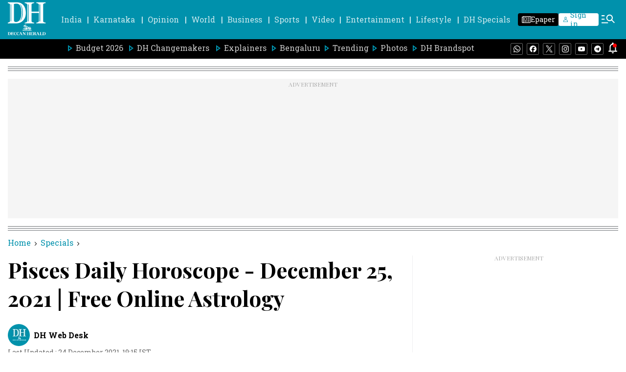

--- FILE ---
content_type: text/html; charset=utf-8
request_url: https://www.google.com/recaptcha/api2/aframe
body_size: 248
content:
<!DOCTYPE HTML><html><head><meta http-equiv="content-type" content="text/html; charset=UTF-8"></head><body><script nonce="SmWChidDLgW5oSR0Nz3l-w">/** Anti-fraud and anti-abuse applications only. See google.com/recaptcha */ try{var clients={'sodar':'https://pagead2.googlesyndication.com/pagead/sodar?'};window.addEventListener("message",function(a){try{if(a.source===window.parent){var b=JSON.parse(a.data);var c=clients[b['id']];if(c){var d=document.createElement('img');d.src=c+b['params']+'&rc='+(localStorage.getItem("rc::a")?sessionStorage.getItem("rc::b"):"");window.document.body.appendChild(d);sessionStorage.setItem("rc::e",parseInt(sessionStorage.getItem("rc::e")||0)+1);localStorage.setItem("rc::h",'1769107518570');}}}catch(b){}});window.parent.postMessage("_grecaptcha_ready", "*");}catch(b){}</script></body></html>

--- FILE ---
content_type: application/javascript; charset=utf-8
request_url: https://fundingchoicesmessages.google.com/f/AGSKWxXd5BcibWPUw4fUSfSS9W7tJ_p2FtzBRIMlFnfbSnsf4UkcB_bWuPf5geKDa3fD9ePVHsOtqEN51BnAyOO8TK3Vt1YRPpjGYhlUbHhjAwrtUbsKu4d_rPrs5IM0BniGyR03PpDYEY5hPztgVEbXg6CvVTkfHSH4R701TbLXfMjf6aOKvKt34q5itMwj/_/adtxt./ad_banner1./CoastMarketplaceAdCategoriesAuctionsEstateGarageSales?/leaderad.=234x60;
body_size: -1289
content:
window['f2fd23ba-3d41-4a4f-88a7-8672f2e0891c'] = true;

--- FILE ---
content_type: application/javascript
request_url: https://fea.assettype.com/deccanherald/assets/story-06d03e88df11501abe3d.js
body_size: 36516
content:
"use strict";(self.__LOADABLE_LOADED_CHUNKS__=self.__LOADABLE_LOADED_CHUNKS__||[]).push([[3180],{2066:(e,t,a)=>{a.r(t),a.d(t,{StoryPage:()=>n.Y,StoryPagePreview:()=>n.G});var n=a(9814)},9814:(e,t,a)=>{a.d(t,{Y:()=>nn,G:()=>rn});var n=a(7462),r=a(5861),l=a(885),o=a(4687),s=a.n(o),i=a(7294),c=a(5697),m=a.n(c),d=a(6841),u=a(7361),p=a.n(u),v=a(3683),y=a(2358),h=a(7152),E=a(8894),f=a(174),g=a(2077),w=function(e){var t=e.item,a=(e.type,e.story,e.isAmpStory),n="";return Number(t[t.length-1])&&t.pop(),i.createElement(i.Fragment,null,t.map((function(e,r){var l,o=f.Y.find((function(t){return t.sectionSlug===e}));return l=o?o.sectionName:function(e){var t="";return e.includes("-")?(e.split("-").forEach((function(e){return t+=e+" "})),t=t.charAt(0)+t.substring(1)):t=e.charAt(0)+e.substring(1),t}(decodeURI(e)),t.length-1!==r&&(n+="/".concat(e)),i.createElement(i.Fragment,{key:r},t.length>1&&t.length-1>r?i.createElement("a",{key:r,href:n},i.createElement("span",{className:"-WFM0"},l),a?i.createElement("svg",{width:"8px",height:"8px",viewBox:"0 0 24 24",fill:"none",xmlns:"http://www.w3.org/2000/svg"},i.createElement("path",{fillRule:"evenodd",clipRule:"evenodd",d:"M8.29289 4.29289C8.68342 3.90237 9.31658 3.90237 9.70711 4.29289L16.7071 11.2929C17.0976 11.6834 17.0976 12.3166 16.7071 12.7071L9.70711 19.7071C9.31658 20.0976 8.68342 20.0976 8.29289 19.7071C7.90237 19.3166 7.90237 18.6834 8.29289 18.2929L14.5858 12L8.29289 5.70711C7.90237 5.31658 7.90237 4.68342 8.29289 4.29289Z",fill:"#000000"})):i.createElement("span",{className:"arrow"},i.createElement(g.Z,{color:"black",height:"8px",width:"8px"}))):i.createElement(i.Fragment,null))})))};w.propTypes={item:c.array,isAmpStory:c.bool};var b=function(e){var t=e.initialPath,a=e.type,n=e.story,r=e.isAmpStory,l=void 0!==r&&r,o="";if("bredcrum-".concat(a),t.includes("#")){var s=t.indexOf("#");o=t.slice(1,s)}else o=t.slice(1,t.length);var c=o.split("/");return i.createElement("div",{className:"breadcrum hAsRC"},i.createElement("a",{href:"/"},i.createElement("span",{className:"-WFM0"},"Home"),l?i.createElement("svg",{width:"8px",height:"8px",viewBox:"0 0 24 24",fill:"none",xmlns:"http://www.w3.org/2000/svg"},i.createElement("path",{fillRule:"evenodd",clipRule:"evenodd",d:"M8.29289 4.29289C8.68342 3.90237 9.31658 3.90237 9.70711 4.29289L16.7071 11.2929C17.0976 11.6834 17.0976 12.3166 16.7071 12.7071L9.70711 19.7071C9.31658 20.0976 8.68342 20.0976 8.29289 19.7071C7.90237 19.3166 7.90237 18.6834 8.29289 18.2929L14.5858 12L8.29289 5.70711C7.90237 5.31658 7.90237 4.68342 8.29289 4.29289Z",fill:"#000000"})):i.createElement("span",{className:"arrow"},i.createElement(g.Z,{color:"black",height:"8px",width:"8px"}))),i.createElement(w,{item:c,story:n,type:a,isAmpStory:l}))};b.propTypes={initialPath:c.string,type:c.string,story:c.object,isAmpStory:c.bool};const C=b;var N=a(7411),x=a(4046),k={"./truncated-text.m.css":{"subheadline-container":"CEk8N","subheadline-wrapper":"oa4mL","readmore-container":"-EdnK","line-clamp-3":"xzjmy","line-clamp-unset":"_51Cu5"}};const M=function(e){var t=e.story,a=(0,i.useRef)(null),n=(0,i.useState)(!1),r=(0,l.Z)(n,2),o=r[0],s=r[1],c=o?"line-clamp-3":"line-clamp-unset";return(0,i.useEffect)((function(){var e;(e=a.current).offsetHeight/parseInt(window.getComputedStyle(e).lineHeight)>=4&&s(!0)}),[]),i.createElement("div",{className:"CEk8N",id:"content",ref:a},i.createElement("div",{className:(0,N.Z)("subheadline-wrapper ".concat(c),k,{autoResolveMultipleImports:!0,handleMissingStyleName:"throw"})},t.subheadline),o&&i.createElement("div",{className:"-EdnK"},"...",i.createElement("span",{onClick:function(){return s(!1)}},"Read More")))};var S=a(1772),_=a(2697),H=a(5253),Z=function(e){var t=e.story,a=e.aspectRatio,n=e.imageType;return t["hero-image-s3-key"]?i.createElement(S.v,{margin:"20px"},(function(){return i.createElement("div",{className:"hero-image _89pgY"},null!=t&&t["hero-image-hyperlink"]?i.createElement(H.r,{href:null==t?void 0:t["hero-image-hyperlink"]},i.createElement(_.Z,{story:t,showMetaData:!1,aspectRatio:a,imageType:n,widths:[400,900],sizes:"(max-width: 1024px) 25vw, 100vw",showAlternateImage:!0,showCameraIcon:!1,showVideoIcon:!0})):i.createElement(_.Z,{story:t,showMetaData:!1,aspectRatio:a,imageType:n,widths:[400,900],sizes:"(max-width: 1024px) 25vw, 100vw",showAlternateImage:!0,showCameraIcon:!1,showVideoIcon:!0}),(t["hero-image-caption"]||t["hero-image-attribution"])&&i.createElement("div",{className:"z9mJ5"},t["hero-image-caption"]&&i.createElement("figcaption",{className:"TUTmC",dangerouslySetInnerHTML:{__html:t["hero-image-caption"]}}),t["hero-image-attribution"]&&i.createElement("span",{className:"pThQg",dangerouslySetInnerHTML:{__html:"".concat(t["hero-image-attribution"])}})))})):null};Z.defaultProps={aspectRatio:[16,9],imageType:"image16x9"},Z.propTypes={story:c.object};const T=Z;var A=a(9546);const D=function(e){var t=e.isSubscribeCard,a=void 0!==t&&t;return i.createElement("div",{className:"follow-us-google-wrapper ".concat(a?"subscribe-google":"")},i.createElement("svg",{width:"20.74px",height:"20px",viewBox:"0 0 49.091 40",xmlns:"http://www.w3.org/2000/svg"},i.createElement("defs",null,i.createElement("radialGradient",{cx:"22.545%",cy:"8.1%",fx:"22.545%",fy:"8.1%",r:"119.339%",gradientTransform:"matrix(.8148 0 0 1 .042 0)",id:"u6r5ke5jda"},i.createElement("stop",{stopColor:"#FFF",stopOpacity:".1",offset:"0%"}),i.createElement("stop",{stopColor:"#FFF",stopOpacity:"0",offset:"100%"}))),i.createElement("g",{fillRule:"nonzero",fill:"none"},i.createElement("path",{d:"M38.788 27.243a1.253 1.253 0 0 1-1.256 1.242H10.957a1.253 1.253 0 0 1-1.26-1.242v-26A1.259 1.259 0 0 1 10.957 0h26.575c.69 0 1.252.555 1.256 1.243v26z",fill:"#0C9D58"}),i.createElement("path",{fill:"#004D40",opacity:".2",d:"M38.788 6.618 29.09 5.455l9.697 2.424zM25.105 1.309l-14.802 6.57L26.667 1.96v-.016c-.286-.613-.989-.898-1.558-.635l-.004-.001z"}),i.createElement("path",{d:"M37.532 0H10.957c-.69 0-1.253.662-1.26 1.486v.332c.007-.823.57-1.485 1.26-1.485h26.575c.69-.001 1.252.663 1.256 1.485v-.332C38.784.663 38.223-.001 37.532 0z",fill:"#FFF",opacity:".2"}),i.createElement("path",{d:"M16.41 26.495c-.18.66.179 1.336.796 1.495l24.596 6.52c.617.163 1.27-.244 1.449-.903l5.794-21.313c.179-.66-.18-1.337-.797-1.495l-24.596-6.52c-.617-.163-1.27.243-1.448.902L16.41 26.495z",fill:"#EA4335"}),i.createElement("path",{fill:"#3E2723",opacity:".2",d:"m43.636 19.394 1.212 7.883-1.212 4.844zM29.09 6.06l1.123.294.696 4.555z"}),i.createElement("path",{d:"M48.244 10.817 23.63 4.278c-.618-.162-1.27.244-1.449.906l-5.8 21.374c-.01.037-.012.072-.018.109l5.755-21.214c.18-.66.832-1.068 1.45-.905l24.617 6.543c.581.154.93.766.815 1.392l.044-.161c.18-.662-.18-1.34-.797-1.5l-.004-.005z",fill:"#FFF",opacity:".2"}),i.createElement("path",{d:"M35.677 23.535c.235.646-.06 1.352-.657 1.569L9.21 34.482c-.598.216-1.279-.135-1.514-.781L.081 12.825c-.235-.646.06-1.352.657-1.568l25.811-9.375c.597-.216 1.277.135 1.513.78l7.615 20.873z",fill:"#FFC107"}),i.createElement("path",{d:"M.178 13.166c-.233-.65.06-1.361.65-1.58l25.56-9.439c.585-.216 1.25.129 1.49.766l-.087-.245c-.234-.65-.908-1.004-1.499-.785L.732 11.322C.14 11.54-.154 12.25.08 12.9l7.542 21.02a.195.195 0 0 0 .01.02L.178 13.165z",fill:"#FFF",opacity:".2"}),i.createElement("path",{d:"M43.025 38.752c0 .69-.558 1.248-1.245 1.248H6.7a1.247 1.247 0 0 1-1.245-1.248V12.157c0-.689.557-1.248 1.244-1.248h35.086c.688 0 1.245.559 1.245 1.248l-.005 26.595z",fill:"#4285F4"}),i.createElement("path",{d:"M36.574 21.566H26.061v-2.778h10.513c.306 0 .554.249.554.555v1.666a.557.557 0 0 1-.554.557zm0 10.555H26.061v-2.778h10.513c.306 0 .554.249.554.556v1.668a.554.554 0 0 1-.554.554zm1.66-5.278H26.062v-2.778h12.174c.305 0 .552.249.553.555v1.667a.554.554 0 0 1-.553.556z",fill:"#FFF"}),i.createElement("path",{d:"M41.785 39.67H6.7c-.687 0-1.244-.667-1.244-1.488v.33c0 .822.557 1.488 1.244 1.488h35.086c.688 0 1.245-.666 1.245-1.487v-.331c0 .821-.557 1.487-1.245 1.487z",fill:"#1A237E",opacity:".2"}),i.createElement("path",{d:"M6.7 11.24h35.085c.688 0 1.245.666 1.245 1.487v-.33c0-.822-.557-1.488-1.245-1.488H6.7c-.687 0-1.244.666-1.244 1.488v.33c0-.821.557-1.487 1.244-1.487z",fill:"#FFF",opacity:".2"}),i.createElement("path",{d:"M16.55 24.344v2.503h3.65c-.302 1.526-1.663 2.633-3.65 2.633-2.216 0-4.01-1.846-4.01-4.028 0-2.182 1.798-4.027 4.01-4.027a3.709 3.709 0 0 1 2.597.999l1.932-1.903a6.56 6.56 0 0 0-4.53-1.733c-2.438-.028-4.704 1.236-5.931 3.31a6.579 6.579 0 0 0 0 6.713c1.227 2.074 3.493 3.339 5.93 3.31 3.912 0 6.482-2.707 6.482-6.515a7.883 7.883 0 0 0-.106-1.262H16.55z",fill:"#FFF"}),i.createElement("g",{opacity:".2",fill:"#1A237E"},i.createElement("path",{d:"M16.505 26.448v.284h3.604c.027-.093.05-.188.068-.284h-3.672z"}),i.createElement("path",{d:"M16.505 31.838a6.811 6.811 0 0 1-6.808-6.673v.142a6.813 6.813 0 0 0 6.812 6.814c3.935 0 6.521-2.766 6.521-6.659v-.091c-.092 3.79-2.656 6.467-6.525 6.467zm2.613-9.91a3.703 3.703 0 0 0-2.613-1.022c-2.23 0-4.034 1.887-4.034 4.117 0 .049 0 .099.007.142.076-2.165 1.849-3.975 4.034-3.975a3.693 3.693 0 0 1 2.606 1.026l2.085-2.086a2.953 2.953 0 0 0-.153-.13l-1.931 1.933-.001-.005z"})),i.createElement("path",{d:"M37.128 20.887v-.28c0 .31-.248.56-.554.56H26.061v.28h10.513a.547.547 0 0 0 .392-.163.564.564 0 0 0 .162-.398v.001zm-.554 10.954H26.061v.28h10.513a.558.558 0 0 0 .554-.562v-.279c0 .31-.248.56-.554.56zm1.66-5.337H26.062v.281h12.174a.558.558 0 0 0 .553-.562v-.28c0 .31-.248.56-.553.56z",fill:"#1A237E",opacity:".2"}),i.createElement("path",{d:"m48.246 10.508-9.195-2.464V1.238A1.248 1.248 0 0 0 37.799 0H11.297c-.689 0-1.25.552-1.257 1.238v6.78l-9.3 3.37c-.598.216-.895.923-.658 1.57l5.501 15.041v10.75c0 .69.563 1.251 1.257 1.251h35.418c.694 0 1.257-.56 1.257-1.252v-6.17l5.53-20.562c.179-.665-.179-1.348-.795-1.508h-.004z",fill:"url(#u6r5ke5jda)"}))))};var L=a(1337);const I=function(){return i.createElement("div",{className:"NzEvQ"},i.createElement("p",{className:"_5dEsb"},"Follow Us :"),i.createElement(H.r,{className:"NrZL6",href:"https://www.whatsapp.com/channel/0029Va4ifN6AYlULZASc7V3S",target:"_blank"},i.createElement(L.Z,{width:"20",height:"20",color:"#25D366"})),i.createElement(H.r,{href:"https://news.google.com/publications/CAAiEI68v2DwwAsSi23iz1Ps7aAqFAgKIhCOvL9g8MALEott4s9T7O2g?ceid=IN:en&oc=3&hl=en-IN&gl=IN",target:"_blank"},i.createElement(D,null)))};var R=a(5269),V=a(898);const z=function(){return i.createElement("svg",{xmlns:"http://www.w3.org/2000/svg",width:"24",height:"24",viewBox:"0 0 250 250"},i.createElement("g",{fill:"none"},i.createElement("path",{fill:"#D2D1D1",d:"M0 0h250v250H0z"}),i.createElement("path",{d:"M42.917 251v-20.167c0-44.413 36.003-80.416 80.416-80.416H125c44.413 0 80.417 36.003 80.417 80.416V251h-162.5z",fill:"#A6A6A6"}),i.createElement("path",{d:"M124.583 164.167c24.375 0 48.75-21.826 48.75-48.75s-21.826-48.75-48.75-48.75-48.75 21.826-48.75 48.75 24.375 48.75 48.75 48.75z",stroke:"#D2D1D1",fill:"#A6A6A6"})))};var F={"./author.m.css":{"authors-wrapper":"RzZHW","author-wrapper":"pm1bD","author-avatar":"AOpYp","author-img":"w2BVP","author-text-wrapper":"tCplN","author-name":"P7PJz","default-author-img":"OJ7m-","dh-news":"hIMhZ","small-line":"-zHXI","name-time-wrapper":"R65a7",timestamp:"eJnc2","ex-timestamp":"lu5RO","exclusive-timestamp":"XaQlL",date:"ITNYL"}},j=function(e){var t,a=e.author,n=a.name,r=a["avatar-s3-key"],l=a["avatar-url"];return t=r?i.createElement(R.t,{className:"w2BVP",slug:r,aspectRatio:[1,1],alt:n.substring(1),widths:[50],imgParams:{auto:["format","compress"],fit:"max"}}):l?i.createElement("img",{className:"w2BVP",src:l,alt:n.substring(1)}):i.createElement("div",{className:"OJ7m-"},i.createElement(z,null)),i.createElement(V.Y,null,t)};j.propTypes={author:c.object};var P=function(e){var t=e.author,a=e.lastUpdatedDateAndTime,n=e.isDHExclusive,o=e.isLastAuthor,c=(e.index,t.slug),m=t.name,d=t.id,u=(0,i.useState)({}),v=(0,l.Z)(u,2),y=v[0],h=v[1],f=(0,i.useState)(!1),g=(0,l.Z)(f,2),w=g[0],b=g[1],C=[p()(y,["metadata","is_DHNS"],""),p()(y,["metadata","is_DH Web Desk"],"")];return(0,i.useEffect)((function(){window&&window.innerWidth<767?b(!0):b(!1)}),[]),(0,i.useEffect)((function(){function e(){return e=(0,r.Z)(s().mark((function e(){return s().wrap((function(e){for(;;)switch(e.prev=e.next){case 0:return e.next=2,(0,E.Sx)(d).then((function(e){var t=e.author;return h(t)}));case 2:case"end":return e.stop()}}),e)}))),e.apply(this,arguments)}!function(){e.apply(this,arguments)}()}),[]),i.createElement(i.Fragment,null,i.createElement("div",{className:"pm1bD"},i.createElement("div",{className:"AOpYp"},i.createElement(j,{author:t})),i.createElement("div",{className:(0,N.Z)("".concat(n?"exclusive-timestamp":"name-time-wrapper"),F,{autoResolveMultipleImports:!0,handleMissingStyleName:"throw"})},i.createElement("div",{className:"tCplN"},i.createElement("div",{className:"P7PJz"},i.createElement("a",{href:"/author/".concat(c)},m)),C.map((function(e,t){return["yes","Yes","true","True","t","T"].includes(e)?i.createElement(i.Fragment,{key:t},i.createElement("div",{className:"-zHXI"}),i.createElement("p",{className:"hIMhZ"},0===t?"DHNS":"DH Web Desk")):null}))),o&&n&&!w?i.createElement("div",{className:(0,N.Z)("timestamp ".concat(n?"ex-timestamp":""),F,{autoResolveMultipleImports:!0,handleMissingStyleName:"throw"})},i.createElement("div",{className:"ITNYL"},"Last Updated : ",a," IST")):null)),n&&o&&w?i.createElement("div",{className:"eJnc2"},i.createElement("div",{className:"ITNYL"},"Last Updated : ",a," IST")):null)};P.propTypes={author:c.object};var O=function(e){var t=e.authors,a=e.lastUpdatedDateAndTime,n=e.isDHExclusive;return console.log("Authors>>",t.length-1),i.createElement(i.Fragment,null,i.createElement("div",{className:"RzZHW"},t&&t.map((function(e,r){return i.createElement("div",{key:r},i.createElement(P,{author:e,lastUpdatedDateAndTime:a,isDHExclusive:n,isLastAuthor:r===t.length-1,index:r}))}))),!n&&i.createElement("div",{className:"eJnc2",id:"change"},i.createElement("div",{className:"ITNYL"},"Last Updated : ",a," IST")))};O.propTypes={authors:c.array};const B=O;var W=a(3659),q=a(1002),Y=a(3935),U=a(6119),G=a(3038),J=a(8852),Q={"./comments-modal.m.css":{modal:"QzWo-",open:"-AFIB","modal-content":"_5nYlZ","close-button":"AZ5Ef","comments-count":"XG0m4","comments-text":"bZ1Zr"}};const X=function(e){var t,a,n,r,o=e.isOpen,s=e.onClose,c=e.story,m=e.setModalOpen,u=(0,d.useDispatch)(),v=(0,d.useSelector)((function(e){return p()(e,["qt","config","publisher-attributes","sso_endpoint"],null)})),h=o?"modal open":"modal",E=(0,i.useRef)(null),f=(0,d.useSelector)((function(e){return p()(e,["user","commentsToken"],"")})),g=(0,i.useState)(f||""),w=(0,l.Z)(g,2),b=w[0],C=w[1],x=(0,d.useSelector)((function(e){return p()(e,["user","user"],{})})),k=(0,d.useSelector)((function(e){return p()(e,["qt","config","publisher-attributes","coral","root_url"],null)})),M=(0,i.useState)(!1),S=(0,l.Z)(M,2),_=S[0],H=S[1],Z={user:{id:(null==x||null===(t=x.userData)||void 0===t?void 0:t.id)||"",email:(null==x||null===(a=x.userData)||void 0===a||null===(a=a.emails)||void 0===a?void 0:a[0])||"",username:(null==x||null===(n=x.metadata)||void 0===n?void 0:n.displayName)||(null==x||null===(r=x.userData)||void 0===r||null===(r=r.emails)||void 0===r||null===(r=r[0])||void 0===r||null===(r=r.split("@"))||void 0===r?void 0:r[0])||""}};return(0,i.useEffect)((function(){var e,t,a=Boolean(localStorage.getItem("isCommentsModalOpen")),n=localStorage.getItem("access_token");o&&k&&!_&&(!a||!n||b.length>0)&&((t=(e=document).createElement("script")).src="".concat(k,"/assets/js/embed.js"),t.async=!1,t.defer=!0,t.onload=function(){H(!0);var e=Coral.createStreamEmbed({id:"coral_thread",autoRender:!0,rootURL:k,storyID:null==c?void 0:c.id,storyURL:null==c?void 0:c.url,containerClassName:"coral-wrapper",events:function(e){e.on("loginPrompt",(function(){var e;localStorage.setItem("isCommentsModalOpen",!0),null!==(e=window)&&void 0!==e&&e.dataLayer&&(0,G.be)("SSO_Page_Open"),null!=x&&x.userData&&0===Z.user.email.length?location.href="".concat(v,"/auth/change_email?redirectUrl=").concat(window.location.href.split("?")[0],"&emailRequired=true&signupMessage=Please enter your email address to start commenting"):location.href="".concat(v,"/auth?redirectUrl=").concat(window.location.href.split("?")[0],"&emailRequired=true&signupMessage=Please log in with your email address to start commenting")}))}});b.length>0&&e.login(b)},(e.head||e.body).appendChild(t))}),[b,k,x,o,_]),(0,i.useEffect)((function(){m(Boolean(localStorage.getItem("isCommentsModalOpen")))}),[]),(0,i.useEffect)((function(){var e;null!==(e=window)&&void 0!==e&&e.dataLayer&&o&&(0,G.be)("Commenting_Modal_Open")}),[o]),(0,i.useEffect)((function(){var e=function(e){E.current&&!E.current.contains(e.target)&&(m(!1),localStorage.removeItem("isCommentsModalOpen"))};return document.addEventListener("mousedown",e),function(){return document.removeEventListener("mousedown",e)}}),[E]),(0,i.useEffect)((function(){var e;localStorage.getItem("commentsToken")?C(localStorage.getItem("commentsToken")):null!=x&&x.userData&&(null==Z||null===(e=Z.user)||void 0===e?void 0:e.email.length)>0&&""===b&&(0,U.gO)(Z).then((function(e){C(null==e?void 0:e.token),localStorage.setItem("commentsToken",null==e?void 0:e.token),u((0,y.R4)(null==e?void 0:e.token))})).catch((function(e){console.log(e)})),document.querySelector("#comments-modal")&&document.querySelector("#comments-modal").addEventListener("scroll",(function(){return window.dispatchEvent(new Event("resize"))}),{passive:!0})}),[x]),(0,i.useEffect)((function(){return document.body.style.overflow=o?"hidden":"visible",function(){document.body.style.overflow="visible"}}),[o]),i.createElement("div",{ref:E,id:"comments-modal",className:(0,N.Z)(h,Q,{autoResolveMultipleImports:!0,handleMissingStyleName:"throw"})},i.createElement("div",{className:"_5nYlZ"},i.createElement("div",{className:"XG0m4"},i.createElement("div",null,i.createElement("span",{className:"bZ1Zr"},"Comments"),i.createElement("span",{class:"coral-count","data-coral-notext":"true","data-coral-url":c.url,"data-coral-id":c.id})),i.createElement("button",{className:"AZ5Ef",onClick:s},i.createElement(J.Z,{color:"#000",height:"18px",width:"18px"}))),i.createElement("div",{id:"coral_thread"})))};var K=function(e){var t=e.color,a=e.height,n=e.width;return i.createElement("svg",{width:n,height:a,viewBox:"0 0 26 25",fill:"none",xmlns:"http://www.w3.org/2000/svg"},i.createElement("path",{d:"M24.7154 0.546448C24.3055 0.136612 23.7591 0 23.2126 0H2.58423C2.03778 0 1.49133 0.136612 1.0815 0.68306C0.671661 1.0929 0.398438 1.63934 0.398438 2.18579V17.8962C0.398438 18.4426 0.671661 18.9891 1.0815 19.3989C1.49133 19.8087 2.03778 20.082 2.58423 20.082H20.8902L25.3984 24.5902V2.04918C25.3984 1.50273 25.1252 0.956284 24.7154 0.546448ZM20.2072 14.9024C20.2072 15.0128 20.1176 15.1024 20.0072 15.1024H5.78969C5.67924 15.1024 5.58969 15.0128 5.58969 14.9024V13.3148C5.58969 13.2043 5.67924 13.1148 5.78969 13.1148H20.0072C20.1176 13.1148 20.2072 13.2043 20.2072 13.3148V14.9024ZM20.2072 10.8831C20.2072 10.9935 20.1176 11.0831 20.0072 11.0831H5.78969C5.67924 11.0831 5.58969 10.9935 5.58969 10.8831V9.353C5.58969 9.24255 5.67924 9.153 5.78969 9.153H20.0072C20.1176 9.153 20.2072 9.24255 20.2072 9.353V10.8831ZM20.2072 6.91434C20.2072 7.0248 20.1176 7.11434 20.0072 7.11434H5.78969C5.67924 7.11434 5.58969 7.0248 5.58969 6.91434V5.39126C5.58969 5.2808 5.67924 5.19126 5.78969 5.19126H20.0072C20.1176 5.19126 20.2072 5.2808 20.2072 5.39126V6.91434Z",fill:t}))};K.defaultProps={width:28,height:28,color:"white"};const $=K,ee=function(e){var t=e.story,a=e.showCommentText,n=void 0===a||a,r=e.renderPortal,o=void 0!==r&&r,s=(0,i.useState)(!1),c=(0,l.Z)(s,2),m=c[0],u=c[1],v=(0,d.useSelector)((function(e){return p()(e,["qt","config","publisher-attributes","coral","root_url"],"")}));(0,i.useEffect)((function(){var e=document.createElement("script");e.className="coral-script",e.src="".concat(v,"/assets/js/count.js"),e.defer=!0,document.body.appendChild(e);var a=function(){var e=arguments.length>0&&void 0!==arguments[0]?arguments[0]:0;window.dataLayer=window.dataLayer||[],window.dataLayer.some((function(e){return"storyPageView"===e.event}))||(0,G.wR)(t,e)};return setTimeout((function(){var e=document.querySelector(".coral-count");if(e){var t=Number(e.innerText)||0;a(t)}else a()}),750),function(){document.body.removeChild(e)}}),[v]);var y=function(){u(!1),localStorage.removeItem("isCommentsModalOpen")};return i.createElement(i.Fragment,null,i.createElement("div",{className:"rHnMM",onClick:function(){u(!0)}},i.createElement("div",{className:"C3veF"},i.createElement("span",{className:"bOY3L"},i.createElement($,{color:"#0091AC",height:"25px",width:"26px"})),i.createElement("span",{className:"coral-count","data-coral-notext":"true","data-coral-url":t.url,"data-coral-id":t.id}),n&&i.createElement("span",{className:"yB8wk"},"Comments"))),o&&"object"===("undefined"==typeof window?"undefined":(0,q.Z)(window))?(0,Y.createPortal)(i.createElement(X,{isOpen:m,onClose:y,story:t,setModalOpen:u}),document.body):i.createElement(X,{isOpen:m,onClose:y,story:t,setModalOpen:u}))};var te=a(3727),ae=a(8560),ne=a(1294),re={"./author-and-timestamp.m.css":{wrapper:"Sw7w4","ad-wrapper":"DCSrb","mobile-top-ad":"mlQ6H","alternate-wrapper":"-Dg8L",timestamp:"ppP2A",date:"ehN3D",pvexclusive:"_6sqXw","exclusive-author-name":"_40Kyv","exclusive-timestamp":"KnRHI","less-space":"itqAM","timestamp-share-wrapper":"sHttj","author-resize-wrapper-contents":"UxZ4n",share:"HuF5X","share-btn":"M5ri1","share-options":"pX0St","comment-share-wrapper":"pq3Jg","long-line":"GmdMv","short-line":"fJdcf"}},le=function(e){var t,a=e.story,n=e.isDHExclusive,r=e.isSponsoredStory,o=e.isBrandspotNoAdStory,s=e.isBrandspotClientStory,c=(0,i.useState)(!1),m=(0,l.Z)(c,2),d=m[0],u=m[1],p=(0,A.default)(new Date(a&&a["last-published-at"]),"dd MMMM yyyy, HH:mm"),v=(0,i.useRef)(null),y=(0,i.useState)("auto"),h=(0,l.Z)(y,2),E=h[0],f=h[1],g=(0,i.useRef)(null),w=(0,i.useState)(!0),b=(0,l.Z)(w,2),C=b[0],x=b[1],k=(0,ae.Z)(),M="brandspot-with-no-ad"===a["story-template"]||(null==a||null===(t=a.slug)||void 0===t?void 0:t.includes("dhbrandspot-pr/best-crypto-casinos-2025-my-go-to-sites-for-bitcoin-gambling-3470705"));(0,i.useEffect)((function(){window&&window.innerWidth<1024?x(!0):x(!1)}),[]);var S=(0,i.useState)(!1),_=(0,l.Z)(S,2),H=_[0],Z=_[1];(0,i.useEffect)((function(){var e=document.querySelector("#author-wrapper-id"),t=document.querySelector("#desk-header"),a=document.querySelector("#author-resizer-wrapper"),n=document.querySelector(".primary-menu"),l=document.querySelector("#sticky-div-id"),i=null==l?void 0:l.getBoundingClientRect().top,c=window.scrollY,m=function(){var m=window.scrollY,d=null==e?void 0:e.getBoundingClientRect().bottom,u=null==t?void 0:t.getBoundingClientRect().bottom,p=null==a?void 0:a.getBoundingClientRect().top,v=null==n?void 0:n.getBoundingClientRect().bottom;if("undefined"!=typeof window){var y=document.querySelector("#ad-wrapper-taboola"),h=document.querySelector("#follow-us-card");if(h){var E=h.getBoundingClientRect().top;if((E-=C?10:80)<=((null==l?void 0:l.getBoundingClientRect().height)||0))return Z(!1),void(c=m)}if(y){var f=y.getBoundingClientRect().top;if((f-=C?20:70)<=((null==l?void 0:l.getBoundingClientRect().height)||0))return Z(!1),void(c=m)}C?m>=i?(l.style.top=v-12+"px",Z(!0)):m<c&&m<=i-35&&Z(!1):Z(r||o||s?u>=p+10:u>=d+10)}c=m};return window.addEventListener("scroll",m),function(){return window.removeEventListener("scroll",m)}}),[C]),(0,i.useEffect)((function(){var e=function(e){d&&!v.current.contains(e.target)&&u(!1)};return document.addEventListener("mousedown",e),function(){return document.removeEventListener("mousedown",e)}}),[d]),(0,i.useEffect)((function(){if(g.current){var e=g.current.offsetWidth;C&&(e+=3),f("".concat(e,"px"))}}),[C]);var T=n&&!C;return i.createElement("div",{className:"Sw7w4"},!r&&!o&&!s&&!T&&i.createElement("div",{id:"author-wrapper-id"},i.createElement(B,{authors:a.authors,clazzName:"author-name-image",lastUpdatedDateAndTime:p})),C&&!M?i.createElement("div",{className:"hide-desktop DCSrb mlQ6H"},i.createElement(ne.g1,{storyPageAds:!0,AdClassName:"standard-336x280",id:"izooto"===k?"div-gpt-ad-1711971869798-0":"div-gpt-ad-1750399308852-0",mobile:"izooto"===k?"DH_MWeb_AT_Top_ym":"DH_MWeb_AT_Top",isExternalAdPath:"izooto"===k})):null,i.createElement("div",{className:(0,N.Z)(" ".concat(H?"alternate-wrapper":""),re,{autoResolveMultipleImports:!0,handleMissingStyleName:"throw"})}),i.createElement("div",{ref:g,style:{width:E},id:"sticky-div-id",className:("sticky-div ".concat(H?"sticky":"")?"sticky-div ".concat(H?"sticky":"")+" ":0)+(0,N.Z)("timestamp-share-wrapper ".concat(n?"less-space":""),re,{autoResolveMultipleImports:!0,handleMissingStyleName:"throw"})},i.createElement("div",{className:"UxZ4n"},i.createElement(I,null),i.createElement("div",{className:"pq3Jg"},"live-blog"!==a["story-template"]&&i.createElement(ee,{story:a,showCommentText:!1,renderPortal:!0}),i.createElement("div",{className:"HuF5X",ref:v},i.createElement("button",{className:"M5ri1",onClick:function(){u(!d)}},i.createElement(te.Z,{color:"black",height:"20px",width:"20px"})),i.createElement("div",{className:"pX0St"},d&&i.createElement(W.Z,{story:a})))))))};le.propTypes={story:c.object,isDHExclusive:c.bool,isSponsoredStory:c.bool,isBrandspotClientStory:c.bool,isBrandspotNoAdStory:c.bool},le.defaultProps={isDHExclusive:!1,isSponsoredStory:!1,isBrandspotClientStory:!1,isBrandspotNoAdStory:!1};const oe=le;var se=a(8341),ie={"./embed-element.m.css":{wrapper:"wEjkH","podcast-wrapper":"_65OH6","podcast-title":"ol606",card:"hse0F","title-box":"P-B54",box:"WTVH6","card-title":"kMTY7",player:"QenJB",range:"CHbf8",duration:"kL6I6","share-icon":"S7QgF"}},ce=function(e){var t=e.cards,a=[];return t.forEach((function(e){e["story-elements"].forEach((function(e){"jsembed"===e.type&&a.push(e)}))})),a[0]},me=function(e){var t=e.story,a=e.publisherName,n=(0,i.useState)(!1),r=(0,l.Z)(n,2),o=r[0],s=r[1],c=ce(t),m=t&&t["story-template"];return(0,i.useEffect)((function(){var e=setTimeout((function(){s(!0)}),4e3);return function(){return clearTimeout(e)}}),[]),i.createElement("div",{className:(0,N.Z)("podcast"===m?"wrapper podcast-wrapper":"wrapper",ie,{autoResolveMultipleImports:!0,handleMissingStyleName:"throw"})},o&&c?i.createElement(se.z,{element:c,story:t,publisherName:a}):null)};me.propTypes={story:c.object};const de=(0,d.connect)((function(e){return{publisherName:p()(e,["qt","config","publisher-attributes","name"],null)}}),null)(me);var ue=a(770),pe={"./story-header.m.css":{wrapper:"GA9-p","sub-headline":"CyRlI","custom-kicker":"E9cma","for-podcast":"GZx0O","header-h1-wrapper":"XpE0z","live-blog-header-h1-wrapper":"_--3r9","author-resize-wrapper-contents":"jWy0E",share:"aK44A","share-options":"H7Efw"}},ve=function(e){var t=e.story,a=e.isPodCast,n=e.showHeroImage,r=e.isSponsoredStory,l=e.isLiveBlog,o=e.isEmbed,s=e.closeLiveBlog,c=e.isBrandspotClientStory,m=p()(t,["metadata","is-closed"],!1),d=p()(t,["metadata","story-attributes","customkicker"],""),u=ce(t),v="podcast"===t["story-template"],y="brandspot-with-no-ad"===t["story-template"];return i.createElement("div",{className:"GA9-p"},a&&i.createElement(de,{story:t}),d.length>0?i.createElement("div",{className:(0,N.Z)("custom-kicker ".concat(v?"for-podcast":""),pe,{autoResolveMultipleImports:!0,handleMissingStyleName:"throw"})},d):null,i.createElement("div",{className:(0,N.Z)(l&&!s?"live-blog-header-h1-wrapper":"header-h1-wrapper",pe,{autoResolveMultipleImports:!0,handleMissingStyleName:"throw"})},l&&!m&&!s&&i.createElement(ue.Z,{storyHeader:!0}),i.createElement("h1",null,t.headline)),l&&!s?i.createElement(M,{story:t}):i.createElement(x.gR,{lineClamp:10,story:t,clazzName:"sub-headline"}),i.createElement("div",{className:"author-resizer-wrapper ".concat(r||c||y?"":"author-resizer-height"),id:"author-resizer-wrapper"},i.createElement(oe,{story:t,isSponsoredStory:r,isBrandspotClientStory:c,isBrandspotNoAdStory:y})),o&&u?i.createElement(de,{story:t}):null,n?i.createElement(T,{story:t}):null)};ve.defaultProps={isPodcast:!1,isSponsoredStory:!1,isBrandspotClientStory:!1,showHeroImage:!0,isLiveBlog:!1,isEmbed:!1};const ye=ve;var he=a(4942),Ee=a(2982),fe=a(3493),ge=a.n(fe);const we=function(e){var t=e.story.tags||[];return i.createElement("div",{className:"_4DsYy"},t.map((function(e,t){return i.createElement(H.r,{className:"w4-LI",href:"/tags/".concat(e.slug),key:t},e.name)})))},be=function(){return i.createElement("div",{className:"himi0"},i.createElement("div",{className:"sWOlL"},i.createElement("div",{className:"BQZT2"}),i.createElement("span",null,"LIVE")))},Ce=function(e){var t,a=e.story,n=a&&(null==(t=null==a?void 0:a.cards)?void 0:t.map((function(e){var t,a=null===(t=e["story-elements"])||void 0===t?void 0:t.find((function(e){return"title"===(null==e?void 0:e.type)}));return a?a.text:null})));return n?i.createElement(H.r,{href:"/".concat(a.slug)},i.createElement("div",{className:"R9YSw"},i.createElement("div",{className:"T0bW3"},i.createElement(be,null),a.headline),null!=n&&n.length&&n[0]?i.createElement("div",{className:"uMmQR"},null==n?void 0:n.slice(0,4).map((function(e,t){return e?i.createElement("div",{className:"U-MHA",key:t},i.createElement("span",null,e)):null}))):null)):null};var Ne=a(6922),xe={"./also-read.m.css":{"consecutive-also-read":"GKg29","content-wrapper":"udiVN","main-content":"_33Z-N","v-line":"Jrnb7","vertical-line":"Xq6HI","also-read":"Ek7Q4","single-also-read":"kxVlv",title:"TgCuC",content:"Y0hT-",headline:"rm5f1","single-content":"GMaFS","extra-margin":"GOiB-","consecutive-main-wrapper":"-GFLC","also-read-wrapper":"_7pnZB","also-read-padding-right":"ubq7k","also-read-padding-left":"J5TNP"}},ke=function(e){var t=e.elementIndex,a=e.linkedStory,n=e.linkedStorySlug;return i.createElement("div",{className:(0,N.Z)("consecutive-also-read ".concat(0===t||2===t?"extra-margin":""),xe,{autoResolveMultipleImports:!0,handleMissingStyleName:"throw"})},0!==t&&i.createElement("div",{className:"hide-desktop Jrnb7"}),i.createElement(H.r,{className:"udiVN",href:n},i.createElement("div",{className:"summary line-clamp-4 Y0hT-"},i.createElement("span",{className:"TgCuC"},"Also Read:"),i.createElement("span",{className:"rm5f1"},a.headline)),i.createElement(_.Z,{story:a,aspectRatio:[16,9],imageType:"image16x9",showVideoIcon:!0})))},Me=function(e){var t=e.story,a=e.element,n=e.isConsecutive,r=e.elementIndex,l=(0,Ne.Ik)(a,t),o=l.linkedStory,s=l.linkedStorySlug;return n?i.createElement("div",{className:"-GFLC"},(1===r||3===r)&&i.createElement("div",{className:"hide-mobile Xq6HI"}),i.createElement(ke,{elementIndex:r,linkedStory:o,linkedStorySlug:s})):i.createElement(i.Fragment,null,i.createElement("div",{className:"hide-mobile kxVlv"},i.createElement(H.r,{className:"udiVN",href:"/".concat(s)},i.createElement("div",{className:"Y0hT-"},i.createElement("span",{className:"TgCuC"},"Also Read:"),i.createElement(x.s0,{story:o,headerLevel:"4"})))),i.createElement("div",{className:"hide-desktop"},i.createElement(ke,{elementIndex:r,linkedStory:o,linkedStorySlug:s})))};const Se=function(e){var t=e.story,a=e.element,n=(0,d.useSelector)((function(e){return p()(e,["storyReducer"],[])})),r=n.makeSecondaryApiCalls,o=n.delay,s=(0,Ne.Ik)(a,t),c=s.linkedStory,m=(s.linkedStorySlug,(0,i.useState)({})),u=(0,l.Z)(m,2),v=u[0],y=u[1],h=(0,i.useState)(!(null==e||!e.isImmersiveStory)),f=(0,l.Z)(h,2),g=f[0],w=f[1],b=p()(t,["cards",0,"metadata","attributes","liveblogwidget"],!1);return(0,i.useEffect)((function(){r&&(setTimeout((function(){return(0,E.Mr)(c["story-content-id"]).then((function(e){return y(e)}))}),o),null!=e&&e.isImmersiveStory||setTimeout((function(){return w(!0)}),o+500))}),[r]),g?"Yes"===b[0]&&"live-blog"===v["story-template"]?i.createElement(Ce,{story:v}):i.createElement("div",{className:"_7pnZB"},i.createElement(Me,e)):null};var _e=a(5902),He=function(e){var t=e.element,a=void 0===t?{}:t,n=a["file-name"],r=a.url,l=a["content-type"];if(!l||!r)return null;var o="application/pdf"===l,s=n||(o?"Attached PDF":"Attached DOC");return i.createElement("div",{className:"attached-wrapper PJLDb"},i.createElement("div",{className:"_1g6MF"},o?"PDF":"DOC"),i.createElement("div",{className:"_5lRZA",dangerouslySetInnerHTML:{__html:s}}),i.createElement(H.r,{className:"_8OJhB",href:r,target:"_blank",rel:"noopener noreferrer",download:!0,"aria-label":"button"},"View"))};He.propTypes={element:m().shape({url:m().string,fileName:m().string,contentType:m().string}),render:m().func};const Ze=He,Te=function(e){var t=e.story,a=p()(t,["metadata","fact-check-name"],""),n=p()(t,["metadata","fact-check-answer"],""),r=p()(t,["metadata","fact-check-text"],"");return i.createElement("div",{className:"WXTi4"},i.createElement("div",{className:"cQ2qc"},i.createElement("div",{className:"GSb7N"},i.createElement("div",{className:"V2-V-"},"ಕ್ಲೇಮು"),i.createElement("div",{className:"K6Qot"},a)),i.createElement("div",{className:"DIhug"},i.createElement("div",{className:"V2-V-"},"ನಿರ್ಣಯ:"),i.createElement("div",{className:"ZN7EN"},n))),i.createElement("div",null,i.createElement("span",{className:"_7szE9 r9O9D"},"ಸರಿಯಾದ ಮಾಹಿತಿ:"),i.createElement("span",{className:"_7szE9"},r)))};var Ae=a(6822),De={"./image-gallery.m.css":{wrapper:"dQLPJ","qt-image-1x1":"DQRac",count:"_5WRof","lightbox-no-image":"pyeJH"}};const Le=function(e){var t,a,n=e.element,r=(null===(t=n["story-elements"])||void 0===t?void 0:t.length)||0,o=r-((null===(a=n["story-elements"])||void 0===a?void 0:a.slice(0,6))||[]).length,s=n["story-elements"],c=(0,i.useState)(0),m=(0,l.Z)(c,2),u=m[0],v=m[1],y=(0,i.useRef)(null);if((0,i.useEffect)((function(){if("undefined"!=typeof document&&!document.getElementById("lightgallery-css")){var e=document.createElement("link");e.id="lightgallery-css",e.rel="stylesheet",e.href="https://unpkg.com/lightgallery.js/dist/css/lightgallery.min.css",document.head.appendChild(e)}}),[]),(0,i.useEffect)((function(){if(window){var e=new URLSearchParams(window.location.search).get("app");("true"===e||!0===e)&&u>0&&setTimeout((function(){var e=document.querySelector(".lg-backdrop"),t=document.querySelector(".lg-outer"),a=document.querySelector(".lg-sub-html");y.current&&t&&(y.current.style.position="relative",y.current.appendChild(t)),e&&(e.style.display="none"),t&&(t.style.position="absolute",t.style.height="750px",t.style.background="black",t.style.top="0px"),a&&(a.style.position="absolute")}),50)}}),[u]),!r)return null;var h="dh2"===(0,d.useSelector)((function(e){return p()(e,["qt","config","publisher-name"],"")}))?"https://media-stg.assettype.com/":"https://media.assettype.com/",E=function(e){var t=e.image,a=e.group,n=e.index;return i.createElement("div",{className:"DQRac",onClick:function(){return v((function(e){return e+1}))}},i.createElement(Ae.Sj,{group:a,src:h+t["image-s3-key"],thumb:h+t["image-s3-key"],subHtml:'<p>\n        <span class="gallery-image-title">'.concat(t.title,'</span>\n        <span class="gallery-image-attribution" style="font-weight: bold; color: #dddddd; margin-left:10px;">\n        ').concat(t["image-attribution"]||"","\n        </span>\n        </p>")},i.createElement(R.t,{slug:decodeURIComponent(t["image-s3-key"]),metadata:t["image-metadata"],aspectRatio:[1,1],widths:[125,240,320],imgParams:{auto:["format","compress"],fit:"max"},alt:t["image-attribution"]||t.title||""}),5===n&&o?i.createElement("div",{className:"_5WRof"},"+",o):null))};return i.createElement("div",{ref:y},i.createElement("div",{className:"dQLPJ"},i.createElement(Ae.rR,null,s.map((function(e,t){return i.createElement("div",{key:"photo-item-".concat(t),className:(0,N.Z)(t>=6?"lightbox-no-image":"",De,{autoResolveMultipleImports:!0,handleMissingStyleName:"throw"})},i.createElement(E,{image:e,group:"GROUP1",index:t}))})))))},Ie=function(e){var t=e.rating,a=["blank-star","blank-star","blank-star","blank-star","blank-star"],n=Number(t)&&t;return a.forEach((function(e,n){n<Math.floor(t)?a.fill("full-star",0,Math.floor(t)):t%1>=.25&&t%1<=.75&&a.fill("half-star",Math.floor(t),Math.floor(t)+1)})),i.createElement("div",{className:"star-rating PXcI1"},i.createElement("div",{className:"pI8RE"},a.map((function(e,t){return"full-star"===e?i.createElement("span",{key:t,className:"VS6pK"},"★"):"half-star"===e?i.createElement("span",{key:t,className:"VS6pK Fb87-"},"☆"):i.createElement("span",{key:t,className:"VS6pK"},"☆")}))),i.createElement("div",{className:"star-count pyDaH"},n&&n,"/5"))},Re=function(e){var t=e.story,a=p()(t,["metadata"]),n=p()(a,["movie-name"],""),r=p()(a,["movie-casting"],""),l=p()(a,["movie-director"],""),o=p()(a,["movie-rating"],""),s=p()(a,["release-year"],""),c=p()(a,["movie-duration"],"");return""===n&&""===r&&""===l&&""===o&&""===s&&""===c?null:i.createElement("div",{className:"_8t6-7"},i.createElement("div",{className:"BWmyb"},i.createElement("div",{className:"VcY-e"},n.length>0&&i.createElement("div",{className:"ZjPgx"},n),i.createElement("div",{className:"HShI3"},s.length>0&&i.createElement("span",{className:"J0D35"},s),c.length>0&&i.createElement("span",{className:"_8-9YQ"}),c.length>0&&i.createElement("span",{className:"i2Bfv"},c))),o.length>0&&i.createElement(Ie,{rating:o})),l.length>0&&i.createElement("div",{className:"ac42r"},i.createElement("span",{className:"d3Yhj"},"Director:"),i.createElement("span",{className:"MnQj6"},l)),r.length>0&&i.createElement("div",{className:"ac42r"},i.createElement("span",{className:"d3Yhj"},"Cast:"),i.createElement("span",{className:"MnQj6"},r)))},Ve=function(e){var t=e.story,a=p()(t,["metadata"]),n=p()(a,["device-name"],""),r=p()(a,["pros"],""),l=p()(a,["cons"],""),o=p()(a,["specs"],""),s=p()(a,["gadget-rating"],"");return""===n&&""===r&&""===l&&""===o&&""===s?null:i.createElement("div",{className:"IjBVt"},i.createElement("div",{className:"oFZs2"},n.length>0&&i.createElement("div",{className:"_9lEFG"},i.createElement("div",{className:"q-vD8"},n)),s.length>0&&i.createElement(Ie,{rating:s})),i.createElement("ul",{className:"vENEK"},r.length>0&&i.createElement("li",null,i.createElement("div",{className:"kP-N8"},"Pros:"),i.createElement("p",null,r)),l.length>0&&i.createElement("li",null,i.createElement("div",{className:"kP-N8"},"Cons:"),i.createElement("p",null,l))),o.length>0&&i.createElement("div",{className:"b7-iB"},i.createElement("div",{className:"kP-N8"},"Specifications:"),i.createElement("p",null,o)))};var ze=function(e){var t=e.element,a=p()(t,["metadata"],{}),n=a.name,r=void 0===n?"":n,l=a.description,o=void 0===l?"":l,s=a.url,c=void 0===s?"":s;return i.createElement("div",{className:"ODzUz"},i.createElement("div",{className:"XEWq-"},"Reference"),i.createElement("div",{className:"IH3Jj"},r),i.createElement("div",{className:"_6Uv3X"},o),i.createElement(H.r,{className:"x7RGn",href:c,target:"_blank",rel:"noopener noreferrer",download:!0,"aria-label":"button"},"Open"))};ze.propTypes={element:c.object};const Fe=ze;var je=function(e){var t=e.story,a=p()(t,["metadata"]),n=p()(a,["book-title"],""),r=p()(a,["book-author"],""),l=p()(a,["book-publisher"],""),o=p()(a,["book-rating"],"");return""===n&&""===r&&""===l&&""===o?null:i.createElement("div",{className:"Lxvxp"},i.createElement("div",{className:"NLvi8"},n.length>0&&i.createElement("div",{className:"UVWf-"},i.createElement("div",{className:"BeLvV"},n)),o.length>0&&i.createElement(Ie,{rating:o})),r.length>0&&i.createElement("div",{className:"JBYmX"},i.createElement("span",{className:"_1Hjj2"},"Author:"),i.createElement("span",{className:"FJEx8"},r)),l.length>0&&i.createElement("div",{className:"JBYmX"},i.createElement("span",{className:"_1Hjj2"},"Publisher:"),i.createElement("span",{className:"FJEx8"},l)))};je.propTypes={story:c.object};const Pe=je;var Oe=function(e){var t=e.height,a=void 0===t?"155":t,n=e.width,r=void 0===n?"46":n;return i.createElement("svg",{width:r,height:a,viewBox:"0 0 153 45",fill:"none",xmlns:"http://www.w3.org/2000/svg"},i.createElement("path",{d:"M151.073 38.9542C151.073 41.0146 149.366 42.7015 147.232 42.7015H5.19282C3.05904 42.7015 1.3468 41.0137 1.3468 38.9542V5.08363C1.3468 3.02436 3.05998 1.33081 5.19282 1.33081H147.231C149.365 1.33081 151.072 3.02335 151.072 5.08363L151.073 38.9542Z",stroke:"#DDDDDD"}),i.createElement("path",{d:"M34.0155 21.7784C33.9828 18.2305 36.9951 16.5044 37.1328 16.4241C35.4268 13.999 32.7826 13.6677 31.8534 13.6412C29.6326 13.4134 27.4784 14.9369 26.3471 14.9369C25.1933 14.9369 23.4512 13.6633 21.5736 13.7007C19.1575 13.737 16.8971 15.1009 15.6575 17.2189C13.0991 21.5373 15.0071 27.8835 17.4583 31.3741C18.6844 33.0837 20.1171 34.9925 21.9925 34.9253C23.8271 34.8516 24.5125 33.7849 26.7265 33.7849C28.9202 33.7849 29.5638 34.9253 31.4763 34.8824C33.4454 34.8516 34.6851 33.1652 35.8683 31.4402C37.2852 29.4808 37.8542 27.551 37.8768 27.452C37.8305 27.4366 34.0528 26.0308 34.0155 21.7784Z",fill:"#444444"}),i.createElement("path",{d:"M30.4026 11.345C31.3894 10.1418 32.0646 8.50487 31.8771 6.84375C30.4489 6.9054 28.6628 7.80696 27.6342 8.98372C26.7242 10.0207 25.9113 11.7203 26.1213 13.3187C27.7257 13.4354 29.373 12.5294 30.4026 11.345Z",fill:"#444444"}),i.createElement("path",{d:"M55.3791 11.018C55.3791 12.3136 54.9805 13.289 54.1846 13.9439C53.4473 14.5483 52.3996 14.851 51.0425 14.851C50.3696 14.851 49.7937 14.8224 49.3116 14.7651V7.68584C49.9405 7.58677 50.6179 7.53613 51.3496 7.53613C52.6423 7.53613 53.6167 7.81023 54.2738 8.35844C55.0099 8.97819 55.3791 9.86434 55.3791 11.018ZM54.1315 11.0499C54.1315 10.21 53.9034 9.56602 53.4473 9.11689C52.9912 8.66886 52.325 8.4443 51.4478 8.4443C51.0752 8.4443 50.7579 8.46852 50.4949 8.51915V13.901C50.6405 13.923 50.907 13.9329 51.2942 13.9329C52.1997 13.9329 52.8986 13.6874 53.3909 13.1965C53.8831 12.7055 54.1315 11.99 54.1315 11.0499Z",fill:"#444444"}),i.createElement("path",{d:"M61.9941 12.1497C61.9941 12.9477 61.7604 13.6016 61.293 14.1146C60.803 14.6419 60.1538 14.905 59.3432 14.905C58.5619 14.905 57.9398 14.6529 57.4757 14.1465C57.0128 13.6413 56.7814 13.0039 56.7814 12.2355C56.7814 11.4319 57.0196 10.7725 57.4983 10.2607C57.977 9.7488 58.6206 9.49231 59.4312 9.49231C60.2125 9.49231 60.8402 9.74439 61.3156 10.2497C61.7672 10.7406 61.9941 11.3747 61.9941 12.1497ZM60.7669 12.1871C60.7669 11.7082 60.6607 11.2976 60.4496 10.9553C60.2012 10.5414 59.8478 10.3344 59.3883 10.3344C58.913 10.3344 58.5517 10.5414 58.3033 10.9553C58.0911 11.2976 57.9861 11.7148 57.9861 12.208C57.9861 12.6869 58.0922 13.0975 58.3033 13.4398C58.5596 13.8537 58.9164 14.0607 59.377 14.0607C59.8286 14.0607 60.1831 13.8504 60.4383 13.4288C60.6573 13.0798 60.7669 12.6659 60.7669 12.1871Z",fill:"#444444"}),i.createElement("path",{d:"M70.8638 9.59796L69.1984 14.7872H68.1146L67.4247 12.5338C67.2497 11.9713 67.1075 11.4121 66.9968 10.8573H66.9754C66.8726 11.4275 66.7304 11.9856 66.5475 12.5338L65.8147 14.7872H64.7184L63.1525 9.59796H64.3684L64.9702 12.0649C65.1159 12.6483 65.2355 13.2042 65.3315 13.7304H65.3529C65.441 13.2967 65.5867 12.7441 65.7921 12.0759L66.5475 9.59906H67.5117L68.2354 12.023C68.4104 12.6142 68.5526 13.1833 68.6621 13.7315H68.6949C68.775 13.1976 68.8959 12.6285 69.0562 12.023L69.702 9.59906H70.8638V9.59796Z",fill:"#444444"}),i.createElement("path",{d:"M76.9978 14.7872H75.8146V11.815C75.8146 10.8991 75.4578 10.4412 74.742 10.4412C74.3909 10.4412 74.1075 10.5667 73.8873 10.8188C73.6694 11.0709 73.5588 11.3681 73.5588 11.7082V14.7861H72.3755V11.0808C72.3755 10.625 72.3609 10.1308 72.3326 9.59579H73.3725L73.4278 10.4071H73.4605C73.5983 10.155 73.8038 9.94695 74.0736 9.78073C74.3943 9.58699 74.7533 9.48901 75.1462 9.48901C75.643 9.48901 76.0562 9.64533 76.3847 9.95906C76.7934 10.3432 76.9978 10.9168 76.9978 11.6785V14.7872Z",fill:"#444444"}),i.createElement("path",{d:"M80.2607 14.7872H79.0786V7.21692H80.2607V14.7872Z",fill:"#444444"}),i.createElement("path",{d:"M87.2269 12.1497C87.2269 12.9477 86.9932 13.6016 86.5258 14.1146C86.0358 14.6419 85.3855 14.905 84.5759 14.905C83.7935 14.905 83.1714 14.6529 82.7085 14.1465C82.2456 13.6413 82.0142 13.0039 82.0142 12.2355C82.0142 11.4319 82.2524 10.7725 82.7311 10.2607C83.2098 9.7488 83.8534 9.49231 84.6629 9.49231C85.4453 9.49231 86.0719 9.74439 86.5484 10.2497C87 10.7406 87.2269 11.3747 87.2269 12.1497ZM85.9985 12.1871C85.9985 11.7082 85.8924 11.2976 85.6813 10.9553C85.434 10.5414 85.0795 10.3344 84.6211 10.3344C84.1446 10.3344 83.7834 10.5414 83.5361 10.9553C83.3238 11.2976 83.2188 11.7148 83.2188 12.208C83.2188 12.6869 83.325 13.0975 83.5361 13.4398C83.7924 13.8537 84.1492 14.0607 84.6098 14.0607C85.0614 14.0607 85.4148 13.8504 85.67 13.4288C85.8901 13.0798 85.9985 12.6659 85.9985 12.1871Z",fill:"#444444"}),i.createElement("path",{d:"M92.9533 14.7872H91.8909L91.8029 14.1895H91.7701C91.4066 14.6661 90.8883 14.905 90.2154 14.905C89.713 14.905 89.3066 14.7476 89.0006 14.4349C88.7229 14.1509 88.584 13.7976 88.584 13.3782C88.584 12.7441 88.855 12.2608 89.4003 11.9262C89.9445 11.5915 90.71 11.4275 91.6956 11.4352V11.3384C91.6956 10.6548 91.3275 10.3135 90.5903 10.3135C90.0653 10.3135 89.6024 10.4423 89.2027 10.6977L88.9622 9.94034C89.4567 9.64202 90.0675 9.49231 90.7879 9.49231C92.1788 9.49231 92.8766 10.2078 92.8766 11.6389V13.5499C92.8766 14.0684 92.9025 14.4812 92.9533 14.7872ZM91.725 13.0039V12.2036C90.4198 12.1816 89.7672 12.5305 89.7672 13.2494C89.7672 13.5202 89.8417 13.7227 89.9941 13.8581C90.1466 13.9935 90.3408 14.0607 90.5722 14.0607C90.8319 14.0607 91.0746 13.9803 91.2959 13.8207C91.5183 13.66 91.655 13.4563 91.7058 13.2064C91.7182 13.1503 91.725 13.082 91.725 13.0039Z",fill:"#444444"}),i.createElement("path",{d:"M99.6767 14.7872H98.6267L98.5714 13.9539H98.5386C98.2033 14.5879 97.632 14.905 96.8293 14.905C96.188 14.905 95.654 14.6595 95.2306 14.1685C94.8072 13.6776 94.5961 13.0402 94.5961 12.2575C94.5961 11.4176 94.8253 10.7373 95.2859 10.2177C95.7319 9.73336 96.2783 9.49119 96.9286 9.49119C97.6433 9.49119 98.1435 9.72566 98.428 10.1957H98.4506V7.21692H99.6349V13.3891C99.6349 13.8944 99.6485 14.3601 99.6767 14.7872ZM98.4506 12.5988V11.7335C98.4506 11.5838 98.4393 11.4627 98.4178 11.3703C98.3512 11.0929 98.2078 10.8595 97.9899 10.6713C97.7698 10.483 97.5044 10.3883 97.1985 10.3883C96.757 10.3883 96.4115 10.559 96.1575 10.9013C95.9057 11.2437 95.7782 11.6807 95.7782 12.2146C95.7782 12.7276 95.899 13.1437 96.1417 13.464C96.398 13.8053 96.7435 13.9759 97.1759 13.9759C97.5643 13.9759 97.8748 13.8339 98.1107 13.5488C98.3388 13.2857 98.4506 12.9686 98.4506 12.5988Z",fill:"#444444"}),i.createElement("path",{d:"M109.796 12.1497C109.796 12.9477 109.563 13.6016 109.095 14.1146C108.605 14.6419 107.957 14.905 107.145 14.905C106.365 14.905 105.743 14.6529 105.278 14.1465C104.815 13.6413 104.583 13.0039 104.583 12.2355C104.583 11.4319 104.822 10.7725 105.3 10.2607C105.779 9.7488 106.423 9.49231 107.234 9.49231C108.015 9.49231 108.644 9.74439 109.118 10.2497C109.569 10.7406 109.796 11.3747 109.796 12.1497ZM108.57 12.1871C108.57 11.7082 108.464 11.2976 108.253 10.9553C108.003 10.5414 107.651 10.3344 107.19 10.3344C106.716 10.3344 106.355 10.5414 106.105 10.9553C105.893 11.2976 105.788 11.7148 105.788 12.208C105.788 12.6869 105.894 13.0975 106.105 13.4398C106.362 13.8537 106.718 14.0607 107.179 14.0607C107.631 14.0607 107.986 13.8504 108.242 13.4288C108.459 13.0798 108.57 12.6659 108.57 12.1871Z",fill:"#444444"}),i.createElement("path",{d:"M116.158 14.7872H114.976V11.815C114.976 10.8991 114.619 10.4412 113.902 10.4412C113.551 10.4412 113.268 10.5667 113.049 10.8188C112.83 11.0709 112.72 11.3681 112.72 11.7082V14.7861H111.536V11.0808C111.536 10.625 111.522 10.1308 111.494 9.59579H112.533L112.588 10.4071H112.621C112.76 10.155 112.965 9.94695 113.234 9.78073C113.556 9.58699 113.914 9.48901 114.308 9.48901C114.803 9.48901 115.217 9.64533 115.545 9.95906C115.955 10.3432 116.158 10.9168 116.158 11.6785V14.7872Z",fill:"#444444"}),i.createElement("path",{d:"M124.121 10.4621H122.819V12.9829C122.819 13.6236 123.05 13.9439 123.508 13.9439C123.721 13.9439 123.897 13.9263 124.036 13.89L124.066 14.7651C123.832 14.851 123.525 14.8939 123.147 14.8939C122.68 14.8939 122.316 14.7552 122.053 14.4778C121.789 14.2004 121.658 13.7337 121.658 13.0787V10.4621H120.88V9.59795H121.658V8.64685L122.817 8.3056V9.59685H124.12V10.4621H124.121Z",fill:"#444444"}),i.createElement("path",{d:"M130.385 14.7872H129.201V11.837C129.201 10.9068 128.844 10.4412 128.13 10.4412C127.581 10.4412 127.206 10.7109 127 11.2503C126.965 11.3637 126.945 11.5024 126.945 11.6653V14.7861H125.763V7.21692H126.945V10.3443H126.968C127.34 9.7752 127.874 9.49119 128.566 9.49119C129.056 9.49119 129.462 9.6475 129.784 9.96123C130.184 10.352 130.385 10.9332 130.385 11.7016V14.7872Z",fill:"#444444"}),i.createElement("path",{d:"M136.847 11.9471C136.847 12.154 136.831 12.3279 136.803 12.47H133.254C133.27 12.9829 133.439 13.3737 133.768 13.6445C134.068 13.8867 134.455 14.0078 134.93 14.0078C135.455 14.0078 135.933 13.9263 136.365 13.7623L136.55 14.5637C136.045 14.7772 135.451 14.884 134.764 14.884C133.94 14.884 133.29 14.6473 132.821 14.174C132.349 13.7007 132.115 13.0655 132.115 12.2685C132.115 11.4858 132.333 10.8342 132.772 10.3146C133.23 9.75976 133.85 9.48236 134.633 9.48236C135.398 9.48236 135.98 9.75976 136.373 10.3146C136.69 10.7549 136.847 11.2998 136.847 11.9471ZM135.718 11.6487C135.727 11.3064 135.649 11.0114 135.489 10.7626C135.283 10.4423 134.97 10.2815 134.547 10.2815C134.161 10.2815 133.846 10.4379 133.605 10.7516C133.409 11.0015 133.293 11.2998 133.254 11.6487H135.718Z",fill:"#444444"}),i.createElement("path",{d:"M60.567 34.6799H58.003L56.5985 30.3768H51.7165L50.3786 34.6799H47.8823L52.7191 20.0303H55.7065L60.567 34.6799ZM56.1751 28.5715L54.9049 24.7462C54.7706 24.3554 54.5188 23.4351 54.1473 21.9865H54.1022C53.9543 22.6095 53.716 23.5298 53.3886 24.7462L52.141 28.5715H56.1751Z",fill:"#444444"}),i.createElement("path",{d:"M73.0055 29.2683C73.0055 31.0648 72.5076 32.4849 71.5118 33.5273C70.6199 34.4553 69.5123 34.9187 68.1902 34.9187C66.7631 34.9187 65.738 34.419 65.1136 33.4194H65.0684V38.984H62.6613V27.594C62.6613 26.4645 62.6309 25.3054 62.5721 24.1165H64.6891L64.8234 25.7908H64.8686C65.6713 24.5293 66.8896 23.8997 68.5244 23.8997C69.8025 23.8997 70.8694 24.3917 71.723 25.3769C72.5788 26.3633 73.0055 27.66 73.0055 29.2683ZM70.5533 29.3542C70.5533 28.326 70.3162 27.4784 69.8397 26.8113C69.3192 26.1156 68.6204 25.7677 67.7442 25.7677C67.1504 25.7677 66.6107 25.9615 66.1286 26.3434C65.6454 26.7287 65.3292 27.2318 65.1813 27.8549C65.1068 28.1455 65.0696 28.3832 65.0696 28.5704V30.3317C65.0696 31.1 65.3112 31.7484 65.7944 32.2779C66.2776 32.8074 66.9054 33.0716 67.6776 33.0716C68.5842 33.0716 69.2899 32.7303 69.7946 32.05C70.3004 31.3686 70.5533 30.4704 70.5533 29.3542Z",fill:"#444444"}),i.createElement("path",{d:"M85.4667 29.2683C85.4667 31.0648 84.9688 32.4849 83.9719 33.5273C83.081 34.4553 81.9735 34.9187 80.6514 34.9187C79.2243 34.9187 78.1991 34.419 77.5759 33.4194H77.5307V38.984H75.1236V27.594C75.1236 26.4645 75.0931 25.3054 75.0344 24.1165H77.1514L77.2857 25.7908H77.3309C78.1325 24.5293 79.3507 23.8997 80.9867 23.8997C82.2636 23.8997 83.3306 24.3917 84.1864 25.3769C85.0388 26.3633 85.4667 27.66 85.4667 29.2683ZM83.0144 29.3542C83.0144 28.326 82.7762 27.4784 82.2998 26.8113C81.7793 26.1156 81.0827 25.7677 80.2054 25.7677C79.6104 25.7677 79.0719 25.9615 78.5886 26.3434C78.1054 26.7287 77.7904 27.2318 77.6425 27.8549C77.5691 28.1455 77.5307 28.3832 77.5307 28.5704V30.3317C77.5307 31.1 77.7723 31.7484 78.2533 32.2779C78.7365 32.8063 79.3643 33.0716 80.1388 33.0716C81.0454 33.0716 81.751 32.7303 82.2557 32.05C82.7615 31.3686 83.0144 30.4704 83.0144 29.3542Z",fill:"#444444"}),i.createElement("path",{d:"M99.3989 30.5717C99.3989 31.8178 98.9552 32.8316 98.0644 33.6143C97.0855 34.4696 95.7228 34.8967 93.9717 34.8967C92.3549 34.8967 91.0588 34.5929 90.0776 33.9842L90.6354 32.028C91.6922 32.6511 92.8517 32.9637 94.1151 32.9637C95.0217 32.9637 95.7273 32.7634 96.2343 32.3649C96.7389 31.9664 96.9907 31.4314 96.9907 30.7643C96.9907 30.1699 96.783 29.669 96.3663 29.2628C95.952 28.8566 95.2599 28.479 94.2934 28.1301C91.6628 27.1735 90.3486 25.7721 90.3486 23.9294C90.3486 22.7251 90.8093 21.7377 91.7317 20.9693C92.6507 20.1999 93.8768 19.8157 95.4101 19.8157C96.7773 19.8157 97.9131 20.0479 98.8197 20.5114L98.218 22.4246C97.3712 21.9755 96.4138 21.7509 95.3423 21.7509C94.4955 21.7509 93.8339 21.9545 93.3597 22.3596C92.9589 22.7218 92.758 23.1632 92.758 23.6861C92.758 24.2651 92.9872 24.744 93.4478 25.1205C93.8486 25.4683 94.5768 25.8448 95.6336 26.251C96.9264 26.7585 97.8759 27.3518 98.4867 28.0321C99.0952 28.7102 99.3989 29.5589 99.3989 30.5717Z",fill:"#444444"}),i.createElement("path",{d:"M107.358 25.8778H104.704V31.0065C104.704 32.3109 105.172 32.9626 106.109 32.9626C106.539 32.9626 106.896 32.9263 107.178 32.8536L107.245 34.6358C106.77 34.8087 106.146 34.8956 105.373 34.8956C104.422 34.8956 103.679 34.6127 103.143 34.048C102.609 33.4822 102.34 32.5333 102.34 31.2002V25.8756H100.76V24.1143H102.34V22.1802L104.704 21.4845V24.1143H107.358V25.8778Z",fill:"#444444"}),i.createElement("path",{d:"M119.329 29.3112C119.329 30.9349 118.852 32.268 117.902 33.3105C116.905 34.3837 115.581 34.9187 113.932 34.9187C112.342 34.9187 111.077 34.4047 110.133 33.3765C109.189 32.3484 108.717 31.0505 108.717 29.4863C108.717 27.8494 109.202 26.5086 110.177 25.4661C111.149 24.4225 112.461 23.9008 114.11 23.9008C115.7 23.9008 116.979 24.4148 117.944 25.4441C118.868 26.4425 119.329 27.7316 119.329 29.3112ZM116.831 29.3872C116.831 28.413 116.618 27.5775 116.185 26.8806C115.681 26.0374 114.959 25.6169 114.024 25.6169C113.057 25.6169 112.322 26.0385 111.817 26.8806C111.385 27.5786 111.171 28.4273 111.171 29.4312C111.171 30.4054 111.385 31.2409 111.817 31.9367C112.338 32.7799 113.065 33.2004 114.003 33.2004C114.922 33.2004 115.644 32.7711 116.164 31.9146C116.608 31.2046 116.831 30.3603 116.831 29.3872Z",fill:"#444444"}),i.createElement("path",{d:"M127.153 26.1805C126.915 26.1376 126.661 26.1156 126.394 26.1156C125.547 26.1156 124.893 26.4271 124.432 27.0513C124.031 27.6017 123.83 28.2974 123.83 29.1373V34.6799H121.424L121.447 27.4432C121.447 26.2257 121.416 25.1172 121.356 24.1176H123.453L123.541 26.1387H123.608C123.862 25.4441 124.263 24.8849 124.811 24.4655C125.348 24.0879 125.927 23.8997 126.551 23.8997C126.774 23.8997 126.975 23.9151 127.153 23.9426V26.1805Z",fill:"#444444"}),i.createElement("path",{d:"M137.918 28.8984C137.918 29.3189 137.89 29.6734 137.83 29.9629H130.609C130.637 31.0064 130.986 31.8045 131.657 32.3549C132.265 32.847 133.052 33.0936 134.019 33.0936C135.088 33.0936 136.063 32.9274 136.94 32.5938L137.318 34.223C136.292 34.6589 135.082 34.8758 133.685 34.8758C132.005 34.8758 130.687 34.3936 129.727 33.4304C128.77 32.4672 128.29 31.1738 128.29 29.5512C128.29 27.9583 128.736 26.6318 129.629 25.574C130.564 24.4445 131.827 23.8798 133.417 23.8798C134.978 23.8798 136.16 24.4445 136.963 25.574C137.599 26.4711 137.918 27.5807 137.918 28.8984ZM135.623 28.2897C135.639 27.5939 135.482 26.9929 135.155 26.4854C134.739 25.8327 134.099 25.5068 133.237 25.5068C132.45 25.5068 131.81 25.8249 131.321 26.4634C130.92 26.9709 130.682 27.5796 130.609 28.2886H135.623V28.2897Z",fill:"#444444"}))};Oe.propTypes={onMenuToggle:m().func,isMegaMenuOpen:m().bool};const Be=Oe;var We=function(e){var t=e.height,a=void 0===t?"45":t,n=e.width,r=void 0===n?"153":n;return i.createElement("svg",{width:r,height:a,viewBox:"0 0 155 46",fill:"none",xmlns:"http://www.w3.org/2000/svg"},i.createElement("path",{d:"M148.356 45.0322H7.2272C4.12377 45.0322 1.58203 42.554 1.58203 39.5281V6.50391C1.58203 3.47806 4.12377 0.999868 7.2272 0.999868H148.356C151.46 0.999868 154.001 3.47806 154.001 6.50391V39.5281C154.001 42.554 151.46 45.0322 148.356 45.0322Z",stroke:"#DDDDDD"}),i.createElement("path",{d:"M13.3636 9.29855C13.0319 9.63705 12.84 10.1641 12.84 10.8466V35.1909C12.84 35.8734 13.0319 36.4004 13.3636 36.7389L13.4454 36.8132L27.4369 23.177V22.855L13.4454 9.21874L13.3636 9.29855Z",fill:"url(#paint0_linear_1_1809)"}),i.createElement("path",{d:"M32.0956 27.7247L27.4369 23.177V22.855L32.1012 18.3073L32.2056 18.3665L37.7294 21.4309C39.3058 22.3005 39.3058 23.7316 37.7294 24.6067L32.2056 27.6656L32.0956 27.7247Z",fill:"url(#paint1_linear_1_1809)"}),i.createElement("path",{d:"M32.2057 27.6656L27.4369 23.016L13.3635 36.739C13.8871 37.2756 14.7409 37.3403 15.7119 36.8036L32.2057 27.6656Z",fill:"url(#paint2_linear_1_1809)"}),i.createElement("path",{d:"M32.2057 18.3665L15.7119 9.22838C14.7409 8.69724 13.8871 8.76191 13.3635 9.29856L27.4369 23.016L32.2057 18.3665Z",fill:"url(#paint3_linear_1_1809)"}),i.createElement("path",{d:"M55.118 12.2763C55.118 13.1955 54.8357 13.9316 54.2797 14.4807C53.6403 15.1315 52.8077 15.459 51.7873 15.459C50.8121 15.459 49.9795 15.126 49.2964 14.4697C48.6119 13.8037 48.2704 12.9863 48.2704 12.008C48.2704 11.0296 48.6119 10.2123 49.2964 9.5518C49.9795 8.88994 50.8121 8.55695 51.7873 8.55695C52.2728 8.55695 52.7357 8.65464 53.1774 8.83628C53.6178 9.01928 53.9762 9.26697 54.2359 9.57244L53.646 10.1531C53.193 9.63161 52.5762 9.3743 51.7873 9.3743C51.076 9.3743 50.4593 9.61647 49.9357 10.105C49.4178 10.5948 49.1581 11.2292 49.1581 12.008C49.1581 12.7868 49.4178 13.4266 49.9357 13.9165C50.4593 14.3995 51.076 14.6472 51.7873 14.6472C52.5424 14.6472 53.1774 14.3995 53.6785 13.911C54.0087 13.5876 54.1964 13.1418 54.2458 12.5721H51.7873V11.7768H55.0672C55.1067 11.9488 55.118 12.1153 55.118 12.2763Z",fill:"#444444"}),i.createElement("path",{d:"M60.3214 9.51872H57.2406V11.6103H60.018V12.4056H57.2406V14.4971H60.3214V15.3076H56.3684V8.70825H60.3214V9.51872Z",fill:"#444444"}),i.createElement("path",{d:"M63.9936 15.3076H63.1214V9.51872H61.2317V8.70825H65.8847V9.51872H63.9936V15.3076Z",fill:"#444444"}),i.createElement("path",{d:"M69.2521 15.3076V8.70825H70.1228V15.3076H69.2521Z",fill:"#444444"}),i.createElement("path",{d:"M73.9827 15.3076H73.1176V9.51872H71.2208V8.70825H75.8795V9.51872H73.9827V15.3076Z",fill:"#444444"}),i.createElement("path",{d:"M84.6888 14.4586C84.0213 15.126 83.1942 15.459 82.2077 15.459C81.2156 15.459 80.3886 15.126 79.7211 14.4586C79.0549 13.7927 78.7233 12.9753 78.7233 12.008C78.7233 11.0406 79.0549 10.2233 79.7211 9.5573C80.3886 8.88994 81.2156 8.55695 82.2077 8.55695C83.1886 8.55695 84.0156 8.88994 84.6832 9.56281C85.3549 10.2343 85.6866 11.0461 85.6866 12.008C85.6866 12.9753 85.3549 13.7927 84.6888 14.4586ZM80.366 13.9055C80.8684 14.3995 81.4795 14.6472 82.2077 14.6472C82.9303 14.6472 83.5471 14.3995 84.0438 13.9055C84.5448 13.4115 84.7989 12.7772 84.7989 12.008C84.7989 11.2388 84.5448 10.6044 84.0438 10.1105C83.5471 9.61647 82.9303 9.36879 82.2077 9.36879C81.4795 9.36879 80.8684 9.61647 80.366 10.1105C79.865 10.6044 79.611 11.2388 79.611 12.008C79.611 12.7772 79.865 13.4115 80.366 13.9055Z",fill:"#444444"}),i.createElement("path",{d:"M86.9102 15.3076V8.70825H87.9686L91.2598 13.8408H91.2979L91.2598 12.5721V8.70825H92.1305V15.3076H91.2217L87.7753 9.92189H87.7372L87.7753 11.1961V15.3076H86.9102Z",fill:"#444444"}),i.createElement("path",{d:"M78.5087 24.9452C75.8569 24.9452 73.6906 26.9129 73.6906 29.6277C73.6906 32.3206 75.8569 34.3089 78.5087 34.3089C81.1662 34.3089 83.3325 32.3206 83.3325 29.6277C83.3325 26.9129 81.1662 24.9452 78.5087 24.9452ZM78.5087 32.4651C77.0537 32.4651 75.8019 31.2941 75.8019 29.6277C75.8019 27.9394 77.0537 26.789 78.5087 26.789C79.9638 26.789 81.2212 27.9394 81.2212 29.6277C81.2212 31.2941 79.9638 32.4651 78.5087 32.4651ZM67.996 24.9452C65.3386 24.9452 63.1779 26.9129 63.1779 29.6277C63.1779 32.3206 65.3386 34.3089 67.996 34.3089C70.6521 34.3089 72.8142 32.3206 72.8142 29.6277C72.8142 26.9129 70.6521 24.9452 67.996 24.9452ZM67.996 32.4651C66.5396 32.4651 65.2835 31.2941 65.2835 29.6277C65.2835 27.9394 66.5396 26.789 67.996 26.789C69.4511 26.789 70.7029 27.9394 70.7029 29.6277C70.7029 31.2941 69.4511 32.4651 67.996 32.4651ZM55.4864 26.3804V28.3701H60.3595C60.217 29.4819 59.836 30.2992 59.2517 30.8689C58.5404 31.5569 57.4325 32.3206 55.4864 32.3206C52.4874 32.3206 50.139 29.9607 50.139 27.0367C50.139 24.1127 52.4874 21.7528 55.4864 21.7528C57.1079 21.7528 58.2878 22.3707 59.1585 23.1715L60.5966 21.7694C59.3787 20.6355 57.7585 19.7645 55.4864 19.7645C51.3739 19.7645 47.9176 23.027 47.9176 27.0367C47.9176 31.0464 51.3739 34.3089 55.4864 34.3089C57.7091 34.3089 59.3787 33.5989 60.6912 32.2669C62.0362 30.9556 62.4553 29.1117 62.4553 27.6229C62.4553 27.1606 62.4158 26.7354 62.3452 26.3804H55.4864ZM106.64 27.9229C106.243 26.8757 105.02 24.9452 102.528 24.9452C100.058 24.9452 98.0015 26.8427 98.0015 29.6277C98.0015 32.2504 100.037 34.3089 102.765 34.3089C104.97 34.3089 106.243 32.9976 106.767 32.2339L105.13 31.1703C104.584 31.9491 103.84 32.4651 102.765 32.4651C101.696 32.4651 100.93 31.9876 100.439 31.0464L106.862 28.4554L106.64 27.9229ZM100.092 29.4819C100.037 27.6766 101.53 26.7519 102.599 26.7519C103.438 26.7519 104.149 27.1606 104.386 27.7454L100.092 29.4819ZM94.8712 34.0241H96.9825V20.264H94.8712V34.0241ZM91.4136 25.9882H91.343C90.8688 25.4405 89.9642 24.9452 88.8182 24.9452C86.4134 24.9452 84.2146 27.0037 84.2146 29.6429C84.2146 32.2669 86.4134 34.3089 88.8182 34.3089C89.9642 34.3089 90.8688 33.8094 91.343 33.2453H91.4136V33.9168C91.4136 35.707 90.4327 36.6688 88.8507 36.6688C87.5608 36.6688 86.7606 35.7606 86.4303 34.9969L84.5942 35.7441C85.1235 36.9853 86.5249 38.5126 88.8507 38.5126C91.3261 38.5126 93.4148 37.0926 93.4148 33.6374V25.23H91.4136V25.9882ZM88.9989 32.4651C87.5438 32.4651 86.3259 31.2776 86.3259 29.6429C86.3259 27.993 87.5438 26.789 88.9989 26.789C90.4327 26.789 91.5632 27.993 91.5632 29.6429C91.5632 31.2776 90.4327 32.4651 88.9989 32.4651ZM116.525 20.264H111.475V34.0241H113.581V28.8104H116.525C118.863 28.8104 121.157 27.1606 121.157 24.5365C121.157 21.9138 118.858 20.264 116.525 20.264ZM116.58 26.8964H113.581V22.178H116.58C118.152 22.178 119.049 23.4508 119.049 24.5365C119.049 25.6015 118.152 26.8964 116.58 26.8964ZM129.596 24.919C128.075 24.919 126.493 25.574 125.842 27.0257L127.711 27.7894C128.113 27.0257 128.852 26.778 129.634 26.778C130.727 26.778 131.834 27.4179 131.851 28.5476V28.6921C131.47 28.4774 130.655 28.1595 129.651 28.1595C127.639 28.1595 125.588 29.2397 125.588 31.2556C125.588 33.0994 127.236 34.2869 129.089 34.2869C130.506 34.2869 131.288 33.6636 131.779 32.9384H131.851V34.0021H133.885V28.7237C133.885 26.284 132.016 24.919 129.596 24.919ZM129.342 32.4596C128.653 32.4596 127.694 32.1266 127.694 31.2941C127.694 30.2291 128.89 29.8204 129.926 29.8204C130.854 29.8204 131.288 30.0199 131.851 30.2827C131.686 31.5569 130.561 32.4596 129.342 32.4596ZM141.294 25.2204L138.874 31.1854H138.802L136.3 25.2204H134.029L137.789 33.5562L135.643 38.1948H137.844L143.637 25.2204H141.294ZM122.314 34.0241H124.425V20.264H122.314V34.0241Z",fill:"#444444"}),i.createElement("defs",null,i.createElement("linearGradient",{id:"paint0_linear_1_1809",x1:"26.1947",y1:"35.4444",x2:"7.7264",y2:"16.5026",gradientUnits:"userSpaceOnUse"},i.createElement("stop",{stopColor:"#00A0FF"}),i.createElement("stop",{offset:"0.0066",stopColor:"#00A1FF"}),i.createElement("stop",{offset:"0.2601",stopColor:"#00BEFF"}),i.createElement("stop",{offset:"0.5122",stopColor:"#00D2FF"}),i.createElement("stop",{offset:"0.7604",stopColor:"#00DFFF"}),i.createElement("stop",{offset:"1",stopColor:"#00E3FF"})),i.createElement("linearGradient",{id:"paint1_linear_1_1809",x1:"39.7822",y1:"23.0145",x2:"12.4631",y2:"23.0145",gradientUnits:"userSpaceOnUse"},i.createElement("stop",{stopColor:"#FFE000"}),i.createElement("stop",{offset:"0.4087",stopColor:"#FFBD00"}),i.createElement("stop",{offset:"0.7754",stopColor:"#FFA500"}),i.createElement("stop",{offset:"1",stopColor:"#FF9C00"})),i.createElement("linearGradient",{id:"paint2_linear_1_1809",x1:"29.6126",y1:"20.4885",x2:"4.56809",y2:"-5.19818",gradientUnits:"userSpaceOnUse"},i.createElement("stop",{stopColor:"#FF3A44"}),i.createElement("stop",{offset:"1",stopColor:"#C31162"})),i.createElement("linearGradient",{id:"paint3_linear_1_1809",x1:"9.82096",y1:"44.8382",x2:"21.0044",y2:"33.368",gradientUnits:"userSpaceOnUse"},i.createElement("stop",{stopColor:"#32A071"}),i.createElement("stop",{offset:"0.0685",stopColor:"#2DA771"}),i.createElement("stop",{offset:"0.4762",stopColor:"#15CF74"}),i.createElement("stop",{offset:"0.8009",stopColor:"#06E775"}),i.createElement("stop",{offset:"1",stopColor:"#00F076"}))))};We.propTypes={onMenuToggle:m().func,isMegaMenuOpen:m().bool};const qe=We;var Ye=a(4991),Ue=a(5692),Ge=a(4524),Je=a(1744),Qe=a(3823),Xe=[{link:"https://t.me/DeccanHeraldNews",icon:i.createElement(Ye.Z,{width:"20",height:"20",color:"#2396D0"})},{link:"https://www.facebook.com/deccanherald/",icon:i.createElement(Ue.Z,{width:"20",height:"20",color:"#0866FF"})},{link:"https://twitter.com/deccanherald",icon:i.createElement(Ge.Z,{width:"20",height:"20",color:"black"})},{link:"https://www.instagram.com/deccanherald/",icon:i.createElement(Je.Z,{width:"20",height:"20",color:"#d62976"})},{link:"https://www.youtube.com/channel/UCHDXXHPrz-1GVbK_qk82hBQ",icon:i.createElement(Qe.Z,{width:"20",height:"20",color:"#FF0000"})}];const Ke=function(e){return e.story,i.createElement("div",{className:"L4X7Z",id:"follow-us-card"},i.createElement("div",{className:"IKzSt"},i.createElement("span",null,i.createElement("h2",{className:"hide-mobile-tab"},"Follow us on :"),i.createElement("h2",{className:"hide-desktop-tab"}," Follow Us")),i.createElement("div",{className:"_3ZCeW"},i.createElement(H.r,{href:"https://www.whatsapp.com/channel/0029Va4ifN6AYlULZASc7V3S",className:"JGlGb",target:"_blank"},i.createElement(L.Z,{width:"20",height:"20",color:"#25D366"})),i.createElement(H.r,{className:"k7HAp",href:"https://news.google.com/publications/CAAiEI68v2DwwAsSi23iz1Ps7aAqFAgKIhCOvL9g8MALEott4s9T7O2g?ceid=IN:en&oc=3&hl=en-IN&gl=IN",target:"_blank"},i.createElement(D,{height:"32px",width:"32px",isSubscribeCard:!0})),null==Xe?void 0:Xe.map((function(e,t){return i.createElement(H.r,{href:e.link,className:"JGlGb",key:t,target:"_blank"},e.icon)})))),i.createElement("div",{className:"_1F2sF"},i.createElement("a",{href:"https://apps.apple.com/us/app/deccan-herald-news/id1511179557",target:"_blank",className:"QmT8y",rel:"noreferrer"},i.createElement(Be,{height:"46",width:"155"})),i.createElement("a",{href:"https://play.google.com/store/apps/details?id=com.tpml.dh",target:"_blank",className:"QmT8y",rel:"noreferrer"},i.createElement(qe,{height:"45",width:"153"}))))},$e=function(e){var t=e.story,a=(0,A.default)(new Date(t["first-published-at"]),"dd MMMM yyyy, HH:mm");return i.createElement("div",{className:"wW6Na"},"Published ",a," IST")};var et=a(3645),tt=function(e){var t=e.aspectRatio,a=e.imageType,n=e.story,r=(0,d.useSelector)((function(e){return p()(e,["storyReducer"],[])})).makeSecondaryApiCalls,o=(0,i.useState)(!1),s=(0,l.Z)(o,2),c=s[0],m=s[1],u=(0,i.useState)([]),v=(0,l.Z)(u,2),y=v[0],h=v[1],E=(0,i.useState)(""),f=(0,l.Z)(E,2),g=f[0],w=f[1],b=(0,d.useSelector)((function(e){return p()(e,["storyReducer","latestSectionStories"],[])})),C=n.slug.split("/").slice(0,-1);return(0,i.useEffect)((function(){w(C.join("/")),r&&(b&&h(b),setTimeout((function(){return m(!0)}),3e3))}),[r,b]),y.length<4?null:i.createElement("div",{className:"qC00T"},i.createElement("div",{className:"Ioesj"},i.createElement("div",{className:"lqJtO"},i.createElement("div",{className:"_6nu-N"}),i.createElement("span",{className:"nhxwU"},"What Others Are Reading")),i.createElement(H.r,{className:"Smx1X",href:"/".concat(g)},i.createElement("span",{className:"hide-mobile wBKZA"},"See More"),i.createElement(et.Z,{height:"18px",width:"18px",color:"black"}))),c?i.createElement("div",{className:"SD0UN"},y.length>0?y.slice(0,4).map((function(e,n){return i.createElement("a",{className:"Gg6r2",key:n,href:"/".concat(e.slug)},i.createElement("div",{className:"vwUXw"},e.headline),i.createElement(_.Z,{story:e,aspectRatio:t,imageType:a,showVideoIcon:!0}))})):null):null)};tt.defaultProps={aspectRatio:[16,9],imageType:"image16x9"},tt.propTypes={aspectRatio:c.array,imageType:c.string,story:c.object};const at=tt;var nt=a(7907);const rt=function(e){var t=e.width,a=void 0===t?"40":t,n=e.height,r=void 0===n?"40px":n,l=e.fill,o=void 0===l?"#99D2DD":l;return i.createElement("svg",{width:a,height:r,viewBox:"0 0 40 40",xmlns:"http://www.w3.org/2000/svg"},i.createElement("path",{d:"M17.5 18.15v18.01H0V17.894C0 5.543 11.25 4 11.25 4l1.5 3.602s-5 .772-6 4.888c-1 3.088 1 5.66 1 5.66h9.75zm22.5 0v18.01H22.5V17.894C22.5 5.543 33.75 4 33.75 4l1.5 3.602s-5 .772-6 4.888c-1 3.088 1 5.66 1 5.66H40z",fill:o,fillRule:"nonzero"}))},lt=function(e){var t=e.width,a=void 0===t?"20px":t,n=e.height,r=void 0===n?"34px":n,l=e.fill,o=void 0===l?"#0091AC":l;return i.createElement("svg",{width:a,height:r,viewBox:"0 0 18 33",xmlns:"http://www.w3.org/2000/svg"},i.createElement("path",{d:"M17.5 14.15V32.16H0V13.894C0 1.543 11.25 0 11.25 0L12.75 3.602C12.75 3.602 7.75 4.374 6.75 8.49C5.75 11.578 7.75 14.15 7.75 14.15H17.5Z",fill:o}))},ot=function(e){var t=e.story,a=t.cards,n=null==a?void 0:a.map((function(e){var t;return null===(t=e["story-elements"])||void 0===t?void 0:t.filter((function(e){var t;return!0===(null==e||null===(t=e.metadata)||void 0===t?void 0:t["promotional-message"])}))}));return n.length>0&&n[0].length>0?i.createElement("div",{className:"hFBpA"},null==n?void 0:n.map((function(e){return null==e?void 0:e.map((function(e,a){return i.createElement("div",{key:a},i.createElement(se.z,{element:e,key:e.id,story:t}))}))}))):null};function st(e){var t=e.element,a=e.story,n=(e.index,(0,i.useState)(!1)),r=(0,l.Z)(n,2),o=r[0],s=r[1],c=(0,i.useRef)(null);return(0,i.useEffect)((function(){var e=function(e){o&&!c.current.contains(e.target)&&s(!1)};return document.addEventListener("mousedown",e),function(){return document.removeEventListener("mousedown",e)}}),[o]),(0,i.useEffect)((function(){var e;null!==(e=window)&&void 0!==e&&e.dataLayer&&(0,G.be)("photoStory")}),[]),i.createElement(i.Fragment,null,i.createElement("div",{className:"photo-image na-p9"},i.createElement("div",{className:"_590W-"},i.createElement("button",{className:"vP3TW",onClick:function(){s(!o)}},i.createElement(te.Z,{color:"black",height:"18px",width:"18px"})),i.createElement("div",{className:"nW3T7"},o&&i.createElement(W.Z,{story:a}))),null!=t&&t.hyperlink?i.createElement(H.r,{href:null==t?void 0:t.hyperlink},i.createElement(R.t,{slug:decodeURIComponent(t["image-s3-key"]),metadata:t.metadata,widths:[400,800],sizes:"(max-width: 1024px) 1vw, 100vw",alt:(0,U.F5)(null==t?void 0:t.title)||t["image-attribution"]||""})):i.createElement(R.t,{slug:decodeURIComponent(t["image-s3-key"]),metadata:t.metadata,widths:[400,800],sizes:"(max-width: 1024px) 1vw, 100vw",alt:(0,U.F5)(null==t?void 0:t.title)||t["image-attribution"]||""})),i.createElement("div",{className:"_7NZAV"},i.createElement("span",{className:"GBVae",dangerouslySetInnerHTML:{__html:t.title}}),i.createElement("span",{className:"ksX9F",dangerouslySetInnerHTML:{__html:t["image-attribution"]}})))}st.propTypes={element:c.object,story:c.object};const it=st;function ct(e){var t=e.element;return e.story,i.createElement(i.Fragment,null,i.createElement("div",{className:"o4qI4"},null!=t&&t.hyperlink?i.createElement(H.r,{href:null==t?void 0:t.hyperlink},i.createElement(R.t,{slug:decodeURIComponent(t["image-s3-key"]),metadata:t.metadata,widths:[400,800],sizes:"(max-width: 1024px) 1vw, 100vw",alt:(0,U.F5)(null==t?void 0:t.title)||t["image-attribution"]||""})):i.createElement(R.t,{slug:decodeURIComponent(t["image-s3-key"]),metadata:t.metadata,widths:[400,800],sizes:"(max-width: 1024px) 1vw, 100vw",alt:(0,U.F5)(null==t?void 0:t.title)||t["image-attribution"]||""})),i.createElement("div",{className:"fFwVI"},i.createElement("span",{className:"bTleE",dangerouslySetInnerHTML:{__html:t.title}}),i.createElement("span",{className:"tUosw",dangerouslySetInnerHTML:{__html:t["image-attribution"]}})))}ct.propTypes={element:c.object,story:c.object};const mt=ct;function dt(e){return{__html:e}}var ut=function(e){var t=e.questionElement,a=e.interviewer;return i.createElement("div",{className:"BWj3k"},i.createElement("span",{className:"_6M6VU"},"Q"),i.createElement("div",{className:"t3yUn"},i.createElement("div",{dangerouslySetInnerHTML:t}),a&&i.createElement("span",{className:"WNMOH"},"(",a,")")))},pt=function(e){var t=e.answerElement,a=e.interviewee;return i.createElement("div",{className:"PEsaQ"},i.createElement("span",{className:"lRwPr"},"A"),i.createElement("div",{className:"HW05S"},i.createElement("div",{dangerouslySetInnerHTML:t}),a&&i.createElement("span",{className:"WNMOH"},"(",a,")")))};const vt=function(e){e.story;var t=e.element,a=e.subtype,n=t.metadata,r=n.answer,l=n.question,o=n.interviewee,s=n.interviewer,c=dt(r),m=dt(l),d=dt(t.text);return"answer"===a?i.createElement(pt,{answerElement:d,interviewee:null==o?void 0:o.name}):"question"===a?i.createElement(ut,{questionElement:d,interviewer:null==s?void 0:s.name}):i.createElement("div",null,i.createElement(ut,{questionElement:m,interviewer:null==s?void 0:s.name}),i.createElement(pt,{answerElement:c,interviewee:null==o?void 0:o.name}))};var yt=a(600),ht=a(9938);const Et=function(){var e=(0,i.useState)(!1),t=(0,l.Z)(e,2),a=t[0],n=t[1];(0,i.useEffect)((function(){var e=function(){n(window.innerWidth<768)};return e(),window.addEventListener("resize",e),function(){return window.removeEventListener("resize",e)}}),[]);var r=a?"74px":"103px";return i.createElement("section",{className:"q4vW3",onClick:function(){var e;console.log("ePaper Banner clicked"),window.open("https://epaper.deccanherald.com/?utm_source=dhsite&utm_medium=in-article&utm_campaign=awareness","_blank"),null!==(e=window)&&void 0!==e&&e.dataLayer&&(0,G.be)("ePaper_banner")},style:{height:r,overflow:"hidden"}},i.createElement("div",{className:"FrmPH"},i.createElement("img",{src:a?"https://tpml-sites.s3.ap-south-1.amazonaws.com/images/MW_articlepage.png":"https://tpml-sites.s3.ap-south-1.amazonaws.com/images/Desktop_Article.png",alt:"E-paper on multiple devices",className:"yaEdq"}),i.createElement("div",{className:"aDsr2"},i.createElement("h2",{className:"jPAqX"},i.createElement("span",null,"ANYTIME, ANYWHERE.")),i.createElement("p",{className:"JyDlY"},"Experience a more refined e-paper today"))),i.createElement("button",{className:"G0faf"},a?"epaper":"READ TODAY'S EPAPER"))};var ft={"./story-elements.m.css":{wrapper:"nyYNv","remove-margin":"-jVAY","relative-wrapper":"R3D0o","read-more-overlay":"fbv8y",visible:"US0Nr","read-more-button":"s5x77","story-note":"NOaT9","also-read-main-wrapper":"-IfGy","card-border":"_4nBTb",small:"aX-UR",medium:"qOxvF",big:"tHq69","ad-wrapper":"_3q6iz","temp-ad":"rFFfw","qt-image-16x9":"_6a-c1",author:"geFgX","story-card":"zDpGm","cta-text":"m9W0o","quote-contents":"XMAS3","blockquote-wrapper":"_7JODp","story-element-caption-attribution-wrapper":"y-kAW","story-element-image-attribution":"_8Ipcm","youtube-playBtn":"_60wcb","dm-player":"-CnpS","twitter-tweet":"_1JxE-",_5tmf:"_0rjjg",_5pcb:"rFqJW",placeholder:"RkydU","share-wrapper":"ukj8Z",share:"jEBCp","share-options":"ljyWQ","story-element-image-title":"IkM0E","story-element-text-quote":"_6Tq8T"}};function gt(e,t){var a=Object.keys(e);if(Object.getOwnPropertySymbols){var n=Object.getOwnPropertySymbols(e);t&&(n=n.filter((function(t){return Object.getOwnPropertyDescriptor(e,t).enumerable}))),a.push.apply(a,n)}return a}var wt=0,bt=!1,Ct=!1,Nt=function(e){var t=e.element,a=(e.elementIndex,e.adType),n=e.story,r=e.tempHideAd,o=t&&t.text,s=(0,i.useState)([]),c=(0,l.Z)(s,2),m=c[0],d=c[1],u=n&&n["story-template"],p=["listicle","live-blog"];return(0,i.useEffect)((function(){var e,t,l=!1;if("undefined"!=typeof window){window.location.search.includes("app=true")&&(l=!0),document.createElement("div").innerHTML=o;var s=(e=o,t=(new DOMParser).parseFromString(e,"text/html"),(0,Ee.Z)(t.body.children).map((function(e){return e.outerHTML}))),c=s&&s.map((function(e,t){var o=document.createElement("div");return o.innerHTML=e,o.getElementsByTagName("p").length>0&&(wt+=1),wt>0&&4===wt&&!Ct?(Ct=!0,i.createElement("div",{key:t},i.createElement("div",{className:"story-element story-element-text",dangerouslySetInnerHTML:{__html:e}}),!l&&("text"===n["story-template"]||"syndicated"===n["story-template"])&&i.createElement("div",{id:"SecondAdContainer"},i.createElement("div",{className:"hide-desktop _3q6iz"},i.createElement(ne.g1,{storyPageAds:!0,AdClassName:"standard-336x280",id:"div-gpt-ad-1726651118047-0",desktop:!1,mobile:"DH_MWeb_AT_Mid02"})),i.createElement("div",{className:"hide-mobile _3q6iz"},i.createElement(ne.g1,{AdClassName:"standard-970x90",id:"div-gpt-ad-1752820478684-0",desktop:"DH_Desktop_AT_LB_Mid",mobile:!1}))))):p.includes(u)||!(wt>0)||1!==wt||bt||["listicle","photo","news-briefs"].includes(n["story-template"])||r?i.createElement("div",{key:t},i.createElement("div",{className:"story-element story-element-text",dangerouslySetInnerHTML:{__html:e}})):(bt=!0,i.createElement("div",{key:t},i.createElement("div",{className:"story-element story-element-text",dangerouslySetInnerHTML:{__html:e}}),i.createElement(Et,null),i.createElement("div",{id:"podcast"!==u&&"FirstAdContainer"},"podcast"!==u&&i.createElement("div",{className:"hide-desktop _3q6iz"},i.createElement(ne.g1,{storyPageAds:!0,AdClassName:"standard-336x280",id:"izooto"===a?"div-gpt-ad-1711972030627-0":"div-gpt-ad-1680157855094-0",mobile:"izooto"===a?"DH_MWeb_AT_Mid_ym":"DH_MWeb_AT_Mid",isExternalAdPath:"izooto"===a})),i.createElement("div",{className:"hide-mobile _3q6iz"},i.createElement(ne.g1,{AdClassName:"standard-336x280",id:"izooto"===a?"div-gpt-ad-1711971649563-0":"div-gpt-ad-1680156704803-0",desktop:"izooto"===a?"DH_Desktop_AT_Mid_ym":"DH_Desktop_AT_Mid",isExternalAdPath:"izooto"===a})))))}));d(c)}}),[]),i.createElement("div",null,m)},xt=function(e){var t=[];return e.cards.map((function(e){var a;return null===(a=e["story-elements"])||void 0===a?void 0:a.map((function(e){null===e.subtype&&"text"===e.type&&t.push(e)}))})),t.length>5?t[3].id:null},kt=function(e,t,a,n,r,l,o){var s;if(!r){var c=ce(t),m=null!=c&&c.id?c.id:null;if(e.id===m&&("embed"==t["story-template"]||"video-playlist"==t["story-template"]||"podcast"==t["story-template"]))return null}var d=e.type;if(!0===(null===(s=e.metadata)||void 0===s?void 0:s["promotional-message"]))return null;if(e&&"text"===e.type&&null===e.subtype)return i.createElement("div",{id:"text-element-with-ad"},i.createElement(Nt,{element:e,elementIndex:a,adType:l,story:t,tempHideAd:o}));switch(e.subtype){case"attachment":return i.createElement(Ze,{element:e});case"references":return p()(e,["story-elements"],[]).map((function(e,t){return i.createElement(Fe,{element:e,key:t})}));case"image-gallery":if("gallery"===e.metadata.type)return i.createElement(S.v,{margin:"50px"},(function(){return i.createElement(Le,{element:e,story:t})}));if("slideshow"===e.metadata.type)return i.createElement(S.v,{margin:"50px"},(function(){return i.createElement(_e.Z,{story:t,element:e})}));break;case"blockquote":return i.createElement("div",{className:"_7JODp"},i.createElement(rt,{width:"40",height:"40px"}),i.createElement(se.z,{element:e,key:e.id,story:t}));case"also-read":return i.createElement(Se,{element:e,story:t,isImmersiveStory:r});case"quote":return i.createElement("div",{className:"exclusive-contents XMAS3"},i.createElement(lt,null),i.createElement(se.z,{element:e,key:e.id,story:t}));case"q-and-a":case"question":case"answer":return i.createElement(vt,{element:e,story:t,subtype:e.subtype});case"table":if(1==e.metadata["has-header"]){var u=function(e){for(var t=1;t<arguments.length;t++){var a=null!=arguments[t]?arguments[t]:{};t%2?gt(Object(a),!0).forEach((function(t){(0,he.Z)(e,t,a[t])})):Object.getOwnPropertyDescriptors?Object.defineProperties(e,Object.getOwnPropertyDescriptors(a)):gt(Object(a)).forEach((function(t){Object.defineProperty(e,t,Object.getOwnPropertyDescriptor(a,t))}))}return e}({},e);return u.metadata["has-header"]=!1,i.createElement("div",{className:"has-head story-element story-element-data"},i.createElement(se.z,{element:u,key:u.id,story:t}),";")}return i.createElement(se.z,{element:e,key:e.id,story:t});default:return"image"===d?"photo"===t["story-template"]||"text-new"===t["story-template"]||"sponsored"===t["story-template"]||"brandspot-client-story"===t["story-template"]?i.createElement("div",{className:"ukj8Z"},i.createElement(se.z,{renderTemplates:{image:it},element:e,key:e.id,story:t,index:a})):i.createElement(se.z,{renderTemplates:{image:mt},element:e,key:e.id,story:t}):i.createElement("div",{className:"ukj8Z"},"podcast"!==t["story-template"]||"video-playlist"!==t["story-template"]||"jsembed"!==d?i.createElement(se.z,{element:e,key:e.id,story:t,loadIframeOnClick:!0}):""===e.subtype||null===e.subtype?console.log("element.subtype ignored:>:>:>:>:>",d,e.subtype):i.createElement(se.z,{element:e,key:e.id,story:t,loadIframeOnClick:!0}))}},Mt=function(e){var t=e.story,a=e.card,n=e.cardIndex,r=e.index,l=e.isNewTextStory,o=(e.showAlsoReadOnTop,e.adType),s=e.isMobile,c=e.isImmersiveStory,m=e.tempHideAd,d=a["story-elements"];return i.createElement("div",{key:a.id,id:a.id,className:"story-card "+(0,N.Z)("story-card ".concat(l?"card-border":""),ft,{autoResolveMultipleImports:!0,handleMissingStyleName:"throw"})},function(e,t,a,n,r,l){for(var o=[],s=[],d=0;d<e.length;d++){var u=e[d];"also-read"===u.subtype?o.push(u):(o.length>1?s.push(i.createElement("div",{className:"-IfGy"},o.map((function(e,a){return i.createElement(Se,{story:t,element:e,isConsecutive:!0,elementIndex:a,isImmersiveStory:c})})))):s.push.apply(s,(0,Ee.Z)(o.map((function(e,a){return i.createElement(Se,{story:t,element:e,isConsecutive:!1,elementIndex:a,isImmersiveStory:c})})))),o=[],s.push(kt(u,t,d,0,c,r,m)))}return o.length>1?s.push(i.createElement("div",{className:"-IfGy"},o.map((function(e,a){return i.createElement(Se,{story:t,element:e,isConsecutive:!0,elementIndex:a,isImmersiveStory:c})})))):s.push.apply(s,(0,Ee.Z)(o.map((function(e,a){return i.createElement(Se,{story:t,element:e,isConsecutive:!1,elementIndex:a,isImmersiveStory:c})})))),s}(d,t,0,0,o).map((function(e,a){var l,c=null==e||null===(l=e.props)||void 0===l||null===(l=l.children)||void 0===l||null===(l=l.props)||void 0===l||null===(l=l.element)||void 0===l?void 0:l.type;return i.createElement(i.Fragment,{key:a},i.createElement(i.Fragment,null,e),xt(t)!==(null==e?void 0:e.id)||"text"!==t["story-template"]&&"syndicated"!==t["story-template"]||"immersive"===t["story-template"]?null:i.createElement(at,{story:t}),0!==n||0!==a||"text"===c||"jsembed"===c||["listicle","photo","news-briefs","immersive"].includes(t["story-template"])||m?null:i.createElement(i.Fragment,null,i.createElement("div",{className:"_3q6iz",key:r},s?i.createElement(ne.g1,{AdClassName:"standard-336x280",id:"izooto"===o?"div-gpt-ad-1711972030627-0":"div-gpt-ad-1680156704803-0",mobile:"izooto"===o?"DH_MWeb_AT_Mid_ym":"DH_MWeb_AT_Mid",isExternalAdPath:"izooto"===o}):i.createElement(ne.g1,{AdClassName:"standard-336x280",id:"izooto"===o?"div-gpt-ad-1711971649563-0":"div-gpt-ad-1680156704803-0",desktop:"izooto"===o?"DH_Desktop_AT_Mid_ym":"DH_Desktop_AT_Mid",isExternalAdPath:"izooto"===o}))))})))},St=function(e){var t,a,n,r=e.story,o=e.index,s=e.cards,c=e.isFactCheck,m=(e.isMovieReview,e.isGadgetReview,e.isBookReview,e.isSponsoredStory),u=e.isBrandspotClientStory,v=e.isImmersiveStory,y=e.isNewTextStory,h=e.fontSize,E=null!==(t=r["story-template"])&&void 0!==t?t:"text",f="brandspot-with-no-ad"===E,w=(0,i.useState)(!1),b=(0,l.Z)(w,2),C=b[0],x=b[1],k=(0,i.useState)(!1),M=(0,l.Z)(k,2),S=M[0],_=M[1],H=(0,i.useState)(!1),Z=(0,l.Z)(H,2),T=Z[0],A=Z[1],D=(0,i.useState)(null),L=(0,l.Z)(D,2),I=L[0],R=L[1],V=(0,i.useState)(!1),z=(0,l.Z)(V,2),F=z[0],j=z[1],P="true"===(null==r||null===(a=r.metadata)||void 0===a||null===(a=a["story-attributes"])||void 0===a||null===(a=a.sponsorednote)||void 0===a?void 0:a[0])&&m,O=(0,i.useRef)(null),B=(0,i.useRef)(null),W=(0,ae.Z)(),q=(0,d.useSelector)((function(e){return p()(e,["qt","config","publisher-attributes","show_brickWall"],!1)})),Y="brandspot-with-no-ad"===E||(null==r||null===(n=r.slug)||void 0===n?void 0:n.includes("dhbrandspot-pr/best-crypto-casinos-2025-my-go-to-sites-for-bitcoin-gambling-3470705"));(0,i.useEffect)((function(){B.current&&v&&h&&(B.current.style.setProperty("--storyContentFont","".concat(h,"px")),B.current.style.setProperty("--base","".concat(h,"px")))}),[v,h]),(0,i.useEffect)((function(){window&&window.innerWidth<767?x(!0):x(!1)}),[]);var U={2:{mobile:{id:"div-gpt-ad-1680157855094-0",slot:"DH_MWeb_AT_Mid",storyPageAds:!0},desktop:{id:"div-gpt-ad-1680156704803-0",slot:"DH_Desktop_AT_Mid"}},4:{mobile:{id:"div-gpt-ad-1726651118047-0",slot:"DH_MWeb_AT_Mid02",storyPageAds:!0},desktop:{id:"div-gpt-ad-1754393834239-0",slot:"DH_Desktop_AT_Mid02"}},6:{mobile:{id:"div-gpt-ad-1754032830774-0",slot:"DH_MWeb_AT_Mid03",storyPageAds:!0},desktop:{id:"div-gpt-ad-1754393928790-0",slot:"DH_Desktop_AT_Mid03"}},8:{mobile:{id:"div-gpt-ad-1754033273317-0",slot:"DH_MWeb_AT_Mid04",storyPageAds:!0},desktop:{id:"div-gpt-ad-1754393963082-0",slot:"DH_Desktop_AT_Mid04"}},10:{mobile:{id:"div-gpt-ad-1754033353593-0",slot:"DH_MWeb_AT_Mid05",storyPageAds:!0},desktop:{id:"div-gpt-ad-1754394058619-0",slot:"DH_Desktop_AT_Mid05"}}},G=function(e){for(var t=[],a=[],n=0;n<e.length;n++){var r=e[n],l=e[n+1],o=r["story-elements"][r["story-elements"].length-1],s=e[e.length-1];if("also-read"===(null==o?void 0:o.subtype)&&l){for(var i=0;i<l["story-elements"].length;i++){var c;if("also-read"!==(null===(c=l["story-elements"][i])||void 0===c?void 0:c.subtype))break;a.push(l["story-elements"][i])}r["story-elements"]=[].concat((0,Ee.Z)(r["story-elements"]),(0,Ee.Z)(a)),t.push(r);var m=l["story-elements"].filter((function(e){return!a.includes(e)}));l["story-elements"]=m,l.id===s.id&&t.push(l)}else t.includes(r)||t.push(r);a=[]}return t}(s);(0,i.useEffect)((function(){var e=ge()((function(){window.scrollY>500&&j(!0)}),300);return window.addEventListener("scroll",e),function(){return window.removeEventListener("scroll",e)}}),[]);var J=["listicle","photo","news-briefs"].includes(E);(0,i.useEffect)((function(){var e=function(){if(O.current){var e=document.getElementById("FirstAdContainer");if(e){var t=["dh-exclusive","text","syndicated"].includes(E),a=function(){var e=sessionStorage.getItem("articles_remaining");if(null==e)return null;var t=parseInt(e,10);return isNaN(t)?null:t}();if(t&&null!==a&&-1!==a&&!(a>=1))return A(!1),void _(!0);var n=O.current.scrollHeight,r=e.offsetTop+(C&&J?430:440);A(n>r),S||R(r)}else A(!1)}},t=requestAnimationFrame((function(){return setTimeout(e,250)}));return function(){return cancelAnimationFrame(t)}}),[G,S,C,E,J]);var Q="dh-exclusive"===E,X=(null==r?void 0:r.slug)||"",K=!1,$="",ee=null,te="2024";return X.includes("elections/bihar")?(K=!0,$="BIHAR",ee=ht.JG,te="2025"):X.includes("elections/maharashtra")?(K=!0,$="MAHARASHTRA",ee=ht.Qs):X.includes("elections/jharkhand")?(K=!0,$="JHARKHAND",ee=ht.Qs):X.includes("elections/delhi")?(K=!0,$="DELHI",ee=ht.xv):X.includes("elections/haryana")?(K=!0,$="HARYANA",ee=ht.rB):X.includes("elections/jammu-and-kashmir")&&(K=!0,$="J&K",ee=ht.rB),i.createElement("div",{ref:B,className:(0,N.Z)("wrapper ".concat(v?"remove-margin":""),ft,{autoResolveMultipleImports:!0,handleMissingStyleName:"throw"})},"movie-review"===E&&i.createElement(Re,{story:r}),"gadget-review"===E&&i.createElement(Ve,{story:r}),"book-review"===E&&i.createElement(Pe,{story:r}),i.createElement("div",{className:"R3D0o"},i.createElement("div",{id:"story-content-".concat(r.id),className:"story-cards taboola-read-more-container",ref:O,style:{maxHeight:!S&&I?"".concat(I,"px"):"none",overflow:S?"visible":"hidden",transition:"max-height 0.3s ease"}},G.map((function(e,t){return i.createElement(i.Fragment,{key:e.id},J&&U[t]&&i.createElement("div",{id:2===t&&"photo"!==E?"FirstAdContainer":""},i.createElement("div",{className:"hide-desktop _3q6iz"},i.createElement(ne.g1,{storyPageAds:U[t].mobile.storyPageAds,AdClassName:"standard-336x280",id:U[t].mobile.id,mobile:U[t].mobile.slot})),i.createElement("div",{className:"hide-mobile _3q6iz"},i.createElement(ne.g1,{AdClassName:"standard-336x280",id:U[t].desktop.id,desktop:U[t].desktop.slot}))),i.createElement(Mt,{card:e,story:r,cardIndex:t,index:o,isNewTextStory:y,adType:W,isMobile:C,isImmersiveStory:v,tempHideAd:Y}))})),!v&&i.createElement(i.Fragment,null,null===xt(r)&&("text"===E||"syndicated"===E)&&i.createElement(at,{story:r}),c&&i.createElement(Te,{story:r}),!P&&m&&i.createElement("p",{className:"NOaT9"},"Note: This is sponsored content curated by DH Brandspot."),P&&i.createElement("p",{className:"NOaT9"},"Note: This article is part of syndicated content curated by our partners."),f&&i.createElement("p",{className:"NOaT9"},"Note to readers: This article is part of Deccan Herald's paid consumer connect initiative. The content is provided by the sponsor, and Deccan Herald is not responsible for errors, omissions, or content accuracy."),u&&i.createElement("p",{className:"NOaT9"},"Note: This is sponsored content. The views expressed here are solely those of the author."),!Y&&i.createElement("div",{className:"hide-desktop _3q6iz"},i.createElement(ne.g1,{AdClassName:"standard-336x280",id:"izooto"===W?"div-gpt-ad-1711972114719-0":"div-gpt-ad-1680157888251-0",mobile:"izooto"===W?"DH_MWeb_AT_Bottom_ym":"DH_MWeb_AT_Bottom",isExternalAdPath:"izooto"===W})),q&&K&&ee&&i.createElement(yt.Z,{stateName:$,showStateTabs:!1,electionSlugData:ee,electionData:ht.cr,year:te,showSeperator:!1}),!Q&&i.createElement($e,{story:r}),i.createElement(we,{story:r}),i.createElement(ot,{story:r}),i.createElement(Ke,{story:r}))),i.createElement("div",{className:(0,N.Z)("read-more-overlay ".concat(!S&&T?"visible":""),ft,{autoResolveMultipleImports:!0,handleMissingStyleName:"throw"})},i.createElement("button",{className:"s5x77",onClick:function(){return _(!0)}},"Read More ",i.createElement(g.Z,{color:"white",height:"8px",width:"14px"})))),!v&&F&&i.createElement(nt.Z,{container:"taboola-below-article-".concat(r.id),placement:"Below ".concat("video"===E?"Video":"photo"===E?"Photo":"Article"," Thumbnails"),mode:"thumbnails-b"}))};St.defaultProps={isFactCheck:!1,isMovieReview:!1,isGadgetReview:!1,isSponsoredStory:!1,isBrandspotClientStory:!1,isImmersiveStory:!1,isNewTextStory:!1,isBookReview:!1};const _t=St;var Ht=a(8504);const Zt=function(){return i.createElement("div",{className:"uBORD"},i.createElement("p",{className:"mNwBf"},"ಮುಂದಿನ ಲೇಖನ"),i.createElement("div",{className:"-zg0O"}))};var Tt=function(e){var t=e.story,a=e.index,n=e.isWebView,r=void 0!==n&&n,l="movie-review"===t["story-template"],o="gadget-review"===t["story-template"],s="sponsored"===t["story-template"],c="brandspot-client-story"===t["story-template"],m="book-review"===t["story-template"],d="fact-check"===t["story-template"],u="subhashita"===t["story-template"],p="text-new"===t["story-template"]||"news-briefs"===t["story-template"];return(0,i.useEffect)((function(){if(!r&&"news-briefs"===t["story-template"]){var e=Array.from(document.querySelectorAll(".story-card")).map((function(e,t){return e.setAttribute("id",t+1),e})),a=new Set,n=new IntersectionObserver((function(e){e.forEach((function(e){var t,n=e.target.id;e.isIntersecting&&!a.has(n)&&(a.add(n),window.history.replaceState(null,null,"#".concat(n)),window.dataLayer.push({event:"news_briefs_pageview",page:{url:window.location.href,title:null===(t=document)||void 0===t?void 0:t.title}}))}))}));return e.forEach((function(e){n.observe(e)})),function(){n.disconnect()}}}),[]),i.createElement(i.Fragment,null,a>0&&i.createElement(Zt,null),i.createElement("div",{className:"PPUXZ"},i.createElement("div",{className:"story-section"},i.createElement("div",null,i.createElement(ye,{story:t,isSponsoredStory:s,isBrandspotClientStory:c}),i.createElement(_t,{story:t,cards:u?t.cards.slice(1):t.cards,index:a,isFactCheck:d,isMovieReview:l,isGadgetReview:o,isSponsoredStory:s,isBrandspotClientStory:c,isBookReview:m,isNewTextStory:p}))),i.createElement("div",{className:"side-story-section hide-mobile"},i.createElement(Ht.Z,{index:a,story:t}))))};Tt.propTypes={story:c.object,index:c.number};var At=function(e){var t=e.story,a=e.index;return i.createElement(Tt,{story:t,index:a})};At.propTypes={story:c.object,index:c.number};const Dt=At;var Lt=a(5406),It=a(6998),Rt=a.n(It),Vt=function(e){var t=e.story,a=e.element;(0,i.useEffect)((function(){var e=document.createElement("script");return e.id="dailymotion-script",e.src="https://srvr.dmvs-apac.com/v2/dm-ce.min.js",e.async=!0,document.body.appendChild(e),function(){return document.body.contains(e)&&document.body.removeChild(e)}}),[]);var n=p()(a,["metadata","video-id"],null),r=p()(t,["seo","meta-keywords"],[]);return i.createElement(i.Fragment,null,n&&i.createElement("div",{className:"dm-player",playerId:"x1u2p",sort:"relevance",owners:"deccanherald",customParams:r,videoId:n}))};Vt.propTypes={story:c.object,publisherName:c.string,element:c.object};var zt=function(e){var t=e.element;return e.index,i.createElement(Lt.default,{videoId:Rt()(t.url),opts:{playerVars:{autoplay:0,mute:1,muted:1,playsinline:1}},onReady:function(e){e.target.playVideo()}})};zt.propTypes={element:c.object,index:c.number};var Ft=function(e){var t=e.story,a=e.publisherName,n=e.primaryVideo,r=(e.isReview,e.index),l={};return n&&"dailymotion-video"===n.subtype?l={"dailymotion-video":Vt}:n&&"youtube-video"===n.type&&(l={"youtube-video":zt}),i.createElement("div",{className:"PRL51"},i.createElement("div",{className:"rlEtP"},n&&i.createElement(se.z,{element:n,story:t,publisherName:a,renderTemplates:l,index:r})),i.createElement(ye,{story:t,showHeroImage:!1}))};Ft.propTypes={story:c.object,primaryVideo:c.object,isReview:c.bool,index:c.number,publisherName:c.string};const jt=(0,d.connect)((function(e){return{publisherName:p()(e,["qt","config","publisher-attributes","name"],null)}}),null)(Ft);var Pt=function(e){var t=e.story,a=e.index,n=e.isWebView,r=void 0!==n&&n,l=null,o=t.cards,s="review"===t["story-template"];return s&&!r||(l=function(e){var t=[];return e.forEach((function(e){e["story-elements"].forEach((function(e){"youtube-video"!==e.type&&"dailymotion-video"!==e.subtype&&"dailymotion-embed-script"!==e.subtype||t.push(e)}))})),t[0]}(t.cards),o=l?function(e,t){var a=[];return e.forEach((function(e){var n=Object.assign({},e),r=[];e["story-elements"].map((function(e){e.id!==t&&(r=[].concat((0,Ee.Z)(r),[e]))})),n["story-elements"]=r,a=[].concat((0,Ee.Z)(a),[n])})),a}(t.cards,l.id):t.cards),r?i.createElement(_t,{story:t,cards:o,index:a,isImmersiveStory:!0}):i.createElement(i.Fragment,null,a>0&&i.createElement(Zt,null),i.createElement("div",{className:"ThF5m"},i.createElement("div",{className:"story-section"},i.createElement("div",null,i.createElement(jt,{story:t,primaryVideo:l,isReview:s,index:a}),i.createElement(_t,{story:t,cards:o,index:a}))),i.createElement("div",{className:"side-story-section hide-mobile"},i.createElement(Ht.Z,{index:a,story:t}))))};Pt.propTypes={story:c.object,index:c.number,isWebView:c.bool};const Ot=Pt;var Bt=function(e){var t=e.story,a=e.index,n="video-playlist"===t["story-template"]||"podcast"===t["story-template"];return i.createElement(i.Fragment,null,a>0&&i.createElement(Zt,null),i.createElement("div",{className:"_3Rztu"},i.createElement("div",{className:"story-section"},i.createElement("div",null,i.createElement(ye,{story:t,isPodCast:!0,showHeroImage:!1}),i.createElement(_t,{story:t,cards:t.cards,index:a,isPodcast:n}))),i.createElement("div",{className:"side-story-section hide-mobile"},i.createElement(Ht.Z,{index:a,story:t}))))};Bt.propTypes={story:c.object,index:c.number};var Wt=function(e){return i.createElement(Bt,{story:e.story,index:e.index})};Wt.propTypes={story:c.object,index:c.number};const qt=Wt;var Yt=function(e){var t=e.story,a=e.index;return(0,i.useEffect)((function(){var e=new Set,t=new IntersectionObserver((function(t){t.forEach((function(t){var a,n=t.target.id;t.isIntersecting&&!e.has(n)&&(e.add(n),window.history.replaceState(null,null,"#".concat(n)),(0,G.wZ)("photo_pageview",window.location.href,null===(a=document)||void 0===a?void 0:a.title))}))})),a=document.querySelectorAll(".photo-image");return a.length>0&&a.forEach((function(e,a){e.setAttribute("id",a+1),t.observe(e)})),function(){t.disconnect()}}),[]),i.createElement(i.Fragment,null,a>0&&i.createElement(Zt,null),i.createElement("div",{className:"utFWs"},i.createElement("div",{className:"story-section"},i.createElement("div",null,i.createElement(ye,{story:t}),i.createElement(_t,{story:t,cards:t.cards,index:a}))),i.createElement("div",{className:"side-story-section hide-mobile"},i.createElement(Ht.Z,{index:a,story:t}))))};Yt.propTypes={story:c.object,index:c.number};var Ut=function(e){return i.createElement(Yt,{story:e.story,index:e.index})};Ut.propTypes={story:c.object,index:c.number};const Gt=Ut;var Jt=function(e){var t=e.story,a=e.index,n=e.isWebView,r=void 0!==n&&n;return(0,i.useEffect)((function(){if(!r){var e=Array.from(document.querySelectorAll(".story-card")).filter((function(e){return e.querySelector(".story-element-title")})).map((function(e,t){return e.setAttribute("id",t+1),e})),t=new Set,a=new IntersectionObserver((function(e){e.forEach((function(e){var a,n=e.target.id;e.intersectionRatio>=.05&&!t.has(n)&&(t.add(n),window.history.replaceState(null,null,"#".concat(n)),(0,G.wZ)("listicle_pageview",window.location.href,null===(a=document)||void 0===a?void 0:a.title))}))}),{threshold:.05});return e.forEach((function(e){a.observe(e)})),function(){a.disconnect()}}}),[]),r?i.createElement("div",{className:"-b00u"},i.createElement("div",{className:"story-section"},i.createElement(_t,{story:t,cards:t.cards,index:a,isImmersiveStory:!0}))):i.createElement(i.Fragment,null,i.createElement("div",{className:"-b00u"},i.createElement("div",{className:"story-section"},i.createElement("div",null,i.createElement(ye,{story:t}),i.createElement(_t,{story:t,cards:t.cards,index:a}))),i.createElement("div",{className:"side-story-section hide-mobile"},i.createElement(Ht.Z,{index:a,story:t}))))};Jt.propTypes={story:c.object,index:c.number,isWebView:c.bool};var Qt=function(e){return i.createElement(Jt,{story:e.story,index:e.index,isWebView:e.isWebView})};Qt.propTypes={story:c.object,index:c.number};const Xt=Qt;var Kt=function(e){var t=e.text,a=e.onClick,n=e.className;return i.createElement("button",{onClick:a,className:(n?n+" ":"")+"JKK0E"},t)};Kt.propTypes={text:c.string,className:c.string,onClick:c.func};const $t=Kt;function ea(e,t){var a=Object.keys(e);if(Object.getOwnPropertySymbols){var n=Object.getOwnPropertySymbols(e);t&&(n=n.filter((function(t){return Object.getOwnPropertyDescriptor(e,t).enumerable}))),a.push.apply(a,n)}return a}function ta(e){for(var t=1;t<arguments.length;t++){var a=null!=arguments[t]?arguments[t]:{};t%2?ea(Object(a),!0).forEach((function(t){(0,he.Z)(e,t,a[t])})):Object.getOwnPropertyDescriptors?Object.defineProperties(e,Object.getOwnPropertyDescriptors(a)):ea(Object(a)).forEach((function(t){Object.defineProperty(e,t,Object.getOwnPropertyDescriptor(a,t))}))}return e}var aa=function(e){var t=e.card,a=new Date(t["card-added-at"]).toLocaleString("en-US",{timeZone:"Asia/Calcutta",hour:"numeric",minute:"numeric",hourCycle:"h23"}),n=(0,A.default)(t["card-added-at"],"dd MMM yyyy");return i.createElement("div",{className:"pwyaG"},i.createElement("span",null,a),i.createElement("span",null,n))},na=function(){var e=(0,r.Z)(s().mark((function e(t,a){var n,r;return s().wrap((function(e){for(;;)switch(e.prev=e.next){case 0:if("undefined"==typeof window){e.next=7;break}return e.next=3,a();case 3:t=document.getElementById("card"+t.id),n=t.getBoundingClientRect().top,r=n+window.pageYOffset-100,window.scrollTo({top:r,behavior:"smooth"});case 7:case"end":return e.stop()}}),e)})));return function(t,a){return e.apply(this,arguments)}}();const ra=function(e){var t=e.story,a=e.handleReadMore,n=function(){return(arguments.length>0&&void 0!==arguments[0]?arguments[0]:[]).map((function(e){var t=e["story-elements"].find((function(e){return"title"===e.type}));if(t)return ta(ta({},t),{},{"card-id":e.id,"card-added-at":e["card-added-at"]})}))}(t.cards);if(!n.length)return null;var r=t.cards.filter((function(e){var t,a,n;return(null===(t=e.metadata)||void 0===t?void 0:t.attributes)&&(null===(a=e.metadata)||void 0===a?void 0:a.attributes["key-event"])&&!0===(null===(n=e.metadata)||void 0===n?void 0:n.attributes["key-event"])}));return i.createElement("div",{className:"jB0NQ"},r.length&&"Migrator"!==t["owner-name"]?i.createElement(i.Fragment,null,i.createElement("div",{className:"ZTc1j"},"Highlights"),i.createElement("div",{className:"X8qDg"},null==r?void 0:r.map((function(e,n){var r=p()(e,["metadata","attributes","hidetimestamp"],"");return i.createElement("div",{className:"B--rU",key:n,id:n},["yes","Yes","true","True","t","T"].includes(r[0])?null:i.createElement(aa,{card:e,story:t}),i.createElement("div",{onClick:function(){return na(e,a)},className:"IAsCR"},i.createElement(Mt,{card:ta(ta({},e),{},{"story-elements":e["story-elements"].filter((function(e){return"title"===e.type}))}),story:t,key:n})))})))):null)};var la={"./live-blog.m.css":{"story-wrapper":"LritB","story-cards":"_1rkYv","event-item":"P2J0M","event-item-brdr-btm":"IntCW","event-item-brd":"pCiFK","event-date":"LWv0p","event-data":"xzq-O","share-icon":"Gaujc","event-content":"oh88m",share:"LkdNi","share-icon-wrapper":"mDuXH","share-options":"c9TsK",line:"Csjfp","add-margin-for-load-more":"yNv9c"}},oa=function(e){var t=e.card,a=e.story,n=e.index,r=e.ToggleHandler,l=e.toggleSharing,o=e.isWebView,s=new Date(t["card-added-at"]).toLocaleString("en-US",{timeZone:"Asia/Calcutta",hour:"numeric",minute:"numeric",hourCycle:"h23"}),c=(0,A.default)(t["card-added-at"],"dd MMM yyyy");return i.createElement("div",{className:"LWv0p"},i.createElement("div",{className:"xzq-O"},i.createElement("span",null,s),i.createElement("span",null,c)),!o&&i.createElement("div",{className:"mDuXH"},i.createElement("button",{className:"LkdNi",onClick:function(){return r(n)}},i.createElement(te.Z,{color:"black",height:"20px",width:"20px"})),i.createElement("div",{className:"c9TsK"},l===n&&i.createElement(W.Z,{story:a}))))};oa.propTypes={story:c.object,card:c.object,isWebView:c.bool};var sa=function(e){for(var t=e.story,a=e.index,n=e.isWebView,r=void 0!==n&&n,o=(0,i.useState)(!0),s=(0,l.Z)(o,2),c=s[0],m=(s[1],(0,i.useState)(5)),d=(0,l.Z)(m,2),u=d[0],v=d[1],y=(0,i.useState)(!1),h=(0,l.Z)(y,2),E=h[0],f=h[1],g=t.cards.length-1,w=(null==t?void 0:t["first-published-at"])<16881858e5,b=(0,i.useState)(!1),C=(0,l.Z)(b,2),x=(C[0],C[1]),k=p()(t,["metadata","is-closed"],!1),M=[],S=g;S>=0;)M[g-S]=t.cards[S],S--;M=k&&"migrator"!==t["owner-name"].toLowerCase()?M:t.cards;var _=(0,i.useState)(!1),H=(0,l.Z)(_,2),Z=H[0],T=H[1];(0,i.useEffect)((function(){var e=function(e){if(!e)return!1;var t=e.getBoundingClientRect().top+window.scrollY-106;try{window.scrollTo({top:t,behavior:"smooth"})}catch(e){window.scrollTo(0,t)}return!0};if("undefined"!=typeof window){var t=window.location.hash&&window.location.hash.substring(1);t&&function(t){if(t){var a=t;try{a=decodeURIComponent(t)}catch(e){}var n=[a];/^card/i.test(a)||n.push("card"+a);var r=parseInt(a,10);Number.isNaN(r)||n.push(String(r));var l=0;!function t(){for(var a=0,o=n;a<o.length;a++){var s=o[a],i=document.getElementById(s);if(i)return void e(i)}if(!Number.isNaN(r)&&r>=u){var c=5*Math.ceil((r+1)/5);v((function(e){return Math.max(e,c)}))}++l<=12&&setTimeout(t,200)}()}}(t);var a=function(){"undefined"!=typeof window&&window.scrollY>500&&T(!0)};return window.addEventListener("scroll",ge()(a,500)),function(){return window.removeEventListener("scroll",a)}}}),[u]),(0,i.useEffect)((function(){var e;u>=10&&window&&(window.history.replaceState(null,null,"#".concat(Math.floor((u-5)/5))),!r&&(0,G.wZ)("liveblog_pageview",window.location.href,null===(e=document)||void 0===e?void 0:e.title))}),[u]),(0,i.useEffect)((function(){window&&window.innerWidth<767?x(!0):x(!1)}),[]);var A=function(){v((function(){return u+5})),window&&window.dataLayer&&(0,G.be)("liveBlog")},D=function(e){f(E===e?void 0:e)};return r?i.createElement("div",{className:"LritB"},"migrator"!==t["owner-name"].toLowerCase()&&i.createElement(ra,{story:t,handleReadMore:A}),i.createElement("div",{className:"_1rkYv"},M.slice(0,u).map((function(e,a){var n=p()(e,["metadata","attributes","hidetimestamp"],""),l=t.cards.length,o=l<u?a==l-1:a==u-1;return i.createElement("div",{key:a,id:a},i.createElement("div",{key:a,className:(0,N.Z)("event-item event-item-brd ".concat(o?"event-item-brdr-btm":""),la,{autoResolveMultipleImports:!0,handleMissingStyleName:"throw"})},["yes","Yes","true","True","t","T"].includes(n[0])?null:i.createElement(oa,{card:e,story:t,index:a,ToggleHandler:D,toggleSharing:E,isWebView:r}),i.createElement("div",{className:"oh88m",id:"card"+e.id},i.createElement(Mt,{card:e,story:t,key:a,showAlsoReadOnTop:!1,isImmersiveStory:r}),!o&&i.createElement("div",{className:"Csjfp"}))))}))),i.createElement("div",{className:"yNv9c"},g>=u&&c?i.createElement($t,{text:"Load More",onClick:function(){return A()},className:"buttonWrapper"}):null)):i.createElement(i.Fragment,null,a>0&&i.createElement(Zt,null),i.createElement("div",{className:"LritB"},i.createElement("div",{id:"story-content-".concat(t.id),className:"story-section"},i.createElement("div",null,i.createElement(ye,{story:t,isLiveBlog:!0,closeLiveBlog:w}),"migrator"!==t["owner-name"].toLowerCase()&&i.createElement(ra,{story:t,handleReadMore:A}),i.createElement("div",{className:"_1rkYv"},M.slice(0,u).map((function(e,a){var n=p()(e,["metadata","attributes","hidetimestamp"],""),r=t.cards.length,l=r<u?a==r-1:a==u-1;return i.createElement("div",{key:a,id:a},i.createElement("div",{key:a,className:(0,N.Z)("event-item event-item-brd ".concat(l?"event-item-brdr-btm":""),la,{autoResolveMultipleImports:!0,handleMissingStyleName:"throw"})},["yes","Yes","true","True","t","T"].includes(n[0])?null:i.createElement(oa,{card:e,story:t,index:a,ToggleHandler:D,toggleSharing:E}),i.createElement("div",{className:"oh88m",id:"card"+e.id},i.createElement(Mt,{card:e,story:t,key:a,showAlsoReadOnTop:!1}),!l&&i.createElement("div",{className:"Csjfp"}))))}))),g>=u&&c?i.createElement($t,{text:"Load More",onClick:function(){return A()},className:"buttonWrapper"}):null,i.createElement($e,{story:t}),i.createElement(we,{story:t}),i.createElement(Ke,{story:t}),Z?i.createElement(nt.Z,{container:"taboola-below-article-".concat(t.id),placement:"Below Article Thumbnails",mode:"thumbnails-b"}):null)),i.createElement("div",{className:"side-story-section hide-mobile"},i.createElement(Ht.Z,{index:a,story:t}))))};sa.propTypes={story:c.object,index:c.number,card:c.object,isWebView:c.bool};var ia=function(e){return i.createElement(sa,{story:e.story,index:e.index,isWebView:e.isWebView})};ia.propTypes={story:c.object,index:c.number,isWebView:c.bool};const ca=ia,ma=function(e){var t=e.story,a="brandspot-with-no-ad"===t["story-template"],n="sponsored"===t["story-template"],r="brandspot-client-story"===t["story-template"],l=(0,A.default)(new Date(t&&t["last-published-at"]),"dd MMMM yyyy, HH:mm");return a||n||r?null:i.createElement("div",null,i.createElement(B,{authors:t.authors,clazzName:"author-name-image",lastUpdatedDateAndTime:l,isDHExclusive:!0}))};var da=function(e){var t=e.story,a=e.index,n=e.aspectRatio,r=e.imageType,o=p()(t,["metadata","story-attributes","customkicker"],""),s=(0,i.useState)(!1),c=(0,l.Z)(s,2),m=c[0],d=c[1],u=(0,i.useRef)(null),v=(0,i.useState)(!1),y=(0,l.Z)(v,2),h=y[0],E=y[1],f=(0,i.useState)("auto"),g=(0,l.Z)(f,2),w=g[0],b=g[1],C=(0,i.useRef)(null);(0,i.useEffect)((function(){window&&window.innerWidth<1024?E(!0):E(!1)}),[]);var N=(0,i.useState)(!1),k=(0,l.Z)(N,2),M=k[0],S=k[1];return(0,i.useEffect)((function(){var e=function(){var e=document.querySelector("#exclusive-author-wrapper"),t=document.querySelector("#mob-header"),a=document.querySelector("#desk-header"),n=document.querySelector("#exclusive-authors-wrapper-id"),r=null==e?void 0:e.getBoundingClientRect().bottom,l=null==t?void 0:t.getBoundingClientRect().bottom,o=null==a?void 0:a.getBoundingClientRect().bottom,s=null==n?void 0:n.getBoundingClientRect().bottom;if("undefined"!=typeof window){var i=document.querySelector("#ad-wrapper-taboola"),c=document.querySelector("#follow-us-card");if(c&&c.getBoundingClientRect().top+120<=((null==e?void 0:e.getBoundingClientRect().height)||0))return S(!1),void(previousScrollY=currentScrollY);if(i&&i.getBoundingClientRect().top+100<=((null==e?void 0:e.getBoundingClientRect().height)||0))return S(!1),void(previousScrollY=currentScrollY);S(h?l>=r+41:o>=r+(s-r)+20)}};return window.addEventListener("scroll",e),function(){return window.removeEventListener("scroll",e)}}),[h,S]),(0,i.useEffect)((function(){var e=function(e){m&&!u.current.contains(e.target)&&d(!1)};return document.addEventListener("mousedown",e),function(){return document.removeEventListener("mousedown",e)}}),[m]),(0,i.useEffect)((function(){C.current&&b("".concat(C.current.offsetWidth,"px"))}),[M]),te.Z,m&&W.Z,i.createElement(i.Fragment,null,i.createElement("div",{className:"VHHz8"},i.createElement("div",null,i.createElement("div",{className:"BZS3v"},i.createElement(_.Z,{story:t,aspectRatio:n,imageType:r,showVideoIcon:!0,widths:[400,1300],sizes:"(max-width: 1024px) 10vw, 100vw"}),i.createElement("div",{className:"-PbvE",id:"exclusive-author-wrapper"},o.length>0?i.createElement("div",{className:"rXvt5"},o):null,i.createElement("h1",null,t.headline),i.createElement(x.gR,{lineClamp:10,story:t,clazzName:"sub-headline"})),i.createElement("div",{id:"exclusive-authors-wrapper-id",className:"exclusive-sticky-div _4a67B",ref:C,style:{width:w}},!h&&i.createElement(ma,{story:t}))),i.createElement("div",{className:"eMjfu"},i.createElement("div",{className:"bgnwl"},i.createElement("div",{className:"vLWIV"},i.createElement("div",{className:"exclusive-sticky-div ".concat(M&&!h?"exclusive-sticky":"")},i.createElement(oe,{story:t,isDHExclusive:!0})),i.createElement(_t,{story:t,cards:t.cards,index:a}))),i.createElement("div",{className:"hide-mobile side-story-section"},i.createElement(Ht.Z,{index:a,story:t}))))))};da.propTypes={story:c.object,index:c.number},da.defaultProps={aspectRatio:[16,9],imageType:"image16x9"};var ua=function(e){return i.createElement(da,{story:e.story,index:e.index})};ua.propTypes={story:c.object,index:c.number};const pa=ua;var va=function(e){var t=e.story,a=e.index,n=(0,i.useState)(!1),r=(0,l.Z)(n,2),o=r[0],s=r[1],c=(0,ae.Z)();return(0,i.useEffect)((function(){window&&window.innerWidth<767?s(!0):s(!1)}),[]),i.createElement(i.Fragment,null,a>0&&i.createElement(Zt,null),i.createElement("div",{className:"VnD1M"},i.createElement("div",{className:"story-section"},i.createElement("div",null,i.createElement(ye,{story:t,showHeroImage:!1}),i.createElement(_.Z,{story:t,aspectRatio:[9,16],imageType:"image9x16",widths:[350],showVideoIcon:!0}),i.createElement(_t,{story:t,cards:t.cards.slice(1),index:a}),o?i.createElement("div",{className:"hide-desktop w63XC"},i.createElement(ne.g1,{AdClassName:"standard-336x280",id:"izooto"===c?"div-gpt-ad-1711971869798-0":"div-gpt-ad-1750399308852-0",mobile:"izooto"===c?"DH_MWeb_AT_Top_ym":"DH_MWeb_AT_Top",isExternalAdPath:"izooto"===c})):i.createElement("div",{className:"hide-mobile w63XC"},i.createElement(ne.g1,{AdClassName:"standard-970x90",id:"div-gpt-ad-1680156752712-0",desktop:"DH_Desktop_AT_LB_Bottom"})))),i.createElement("div",{className:"side-story-section"},i.createElement(Ht.Z,{index:a,story:t}))))};va.propTypes={story:c.object,index:c.number};var ya=function(e){return i.createElement(va,{story:e.story,index:e.index})};ya.propTypes={story:c.object,index:c.number};const ha=ya,Ea=function(e){var t=e.color,a=void 0===t?"#72B205":t;return i.createElement("svg",{width:"24",height:"24",viewBox:"0 0 24 24",xmlns:"http://www.w3.org/2000/svg"},i.createElement("g",{fill:"none",fillRule:"evenodd"},i.createElement("path",{d:"M0 0h24v24H0z"}),i.createElement("path",{d:"M11.99 2C6.47 2 2 6.48 2 12s4.47 10 9.99 10C17.52 22 22 17.52 22 12S17.52 2 11.99 2zM12 20c-4.42 0-8-3.58-8-8s3.58-8 8-8 8 3.58 8 8-3.58 8-8 8zm.5-13H11v6l5.25 3.15.75-1.23-4.5-2.67V7z",fill:a,fillRule:"nonzero"})))},fa=function(){return i.createElement("svg",{width:"24",height:"24",viewBox:"0 0 24 24",xmlns:"http://www.w3.org/2000/svg"},i.createElement("g",{fill:"none",fillRule:"evenodd"},i.createElement("path",{d:"M0 0h24v24H0z"}),i.createElement("path",{d:"M16.286 17.143a4.286 4.286 0 1 0-8.572 0M12 3.429v6m-6.669 1.045 1.218 1.217M2.57 17.143h1.715m15.428 0h1.715M17.45 11.69l1.218-1.217m2.76 10.097H2.57m6-13.714L12 3.43l3.429 3.428",stroke:"#E79D0F",strokeLinecap:"round",strokeLinejoin:"round",strokeWidth:"2"})))},ga=function(){return i.createElement("svg",{width:"24",height:"24",viewBox:"0 0 24 24",xmlns:"http://www.w3.org/2000/svg"},i.createElement("g",{fill:"none",fillRule:"evenodd"},i.createElement("path",{d:"M16.286 17.143a4.286 4.286 0 1 0-8.572 0M12 9.429v-6m-6.669 7.045 1.218 1.217M2.57 17.143h1.715m15.428 0h1.715M17.45 11.69l1.218-1.217m2.76 10.097H2.57M15.43 6 12 9.429 8.571 6",stroke:"#E79D0F",strokeLinecap:"round",strokeLinejoin:"round",strokeWidth:"2"}),i.createElement("path",{d:"M0 0h24v24H0z"})))},wa=function(e){var t=e.story,a=p()(t,["cards","0","story-elements","0","text"],""),n=p()(t,["metadata","panchanga-sunrise"],""),r=p()(t,["metadata","panchanga-sunset"],""),l=p()(t,["metadata","panchanga-rahukal"],""),o=p()(t,["metadata","panchanga-gulikal"],""),s=p()(t,["metadata","panchanga-day"],""),c=p()(t,["metadata","panchanga-star"],""),m=p()(t,["metadata","panchanga-samvatsar"],""),d=p()(t,["metadata","panchanga-aayan"],""),u=p()(t,["metadata","panchanga-ritu"],""),v=p()(t,["metadata","panchanga-maasa"],"");return i.createElement("div",{className:"nVA1k"},i.createElement("div",{className:"U-onn"},a.replace(/<\/?[^>]+(>|$)/g,"")),i.createElement("div",{className:"_6WDEI"},i.createElement("div",{className:"zlyaP"},i.createElement("div",{className:"GZlIG"},i.createElement(fa,null),i.createElement("span",{className:"_22FKS"},"ಸೂರ್ಯೋದಯ:")),i.createElement("span",{className:"kfBda"},n)),i.createElement("div",{className:"zlyaP"},i.createElement("div",{className:"GZlIG"},i.createElement(ga,null),i.createElement("span",{className:"_22FKS"},"ಸೂರ್ಯಾಸ್ತ:")),i.createElement("span",{className:"kfBda"},r)),i.createElement("div",{className:"zlyaP"},i.createElement("div",{className:"GZlIG"},i.createElement(Ea,null),i.createElement("span",{className:"_22FKS"},"ರಾಹು ಕಾಲ:")),i.createElement("span",{className:"kfBda"},l)),i.createElement("div",{className:"zlyaP"},i.createElement("div",{className:"GZlIG"},i.createElement(Ea,{color:"#FD2717"}),i.createElement("span",{className:"_22FKS"},"ಗುಳಿ ಕಾಲ:")),i.createElement("span",{className:"kfBda"},o))),i.createElement("ul",{className:"_2V64L"},i.createElement("li",null,i.createElement("span",{className:"gSWDy"},"ವಾರ"),i.createElement("span",{className:"K4Qly"},s)),i.createElement("li",null,i.createElement("span",{className:"gSWDy"},"ನಕ್ಷತ್ರ"),i.createElement("span",{className:"K4Qly"},c)),i.createElement("li",null,i.createElement("span",{className:"gSWDy"},"ಸಂವತ್ಸರ"),i.createElement("span",{className:"K4Qly"},m)),i.createElement("li",null,i.createElement("span",{className:"gSWDy"},"ಆಯನ"),i.createElement("span",{className:"K4Qly"},d)),i.createElement("li",null,i.createElement("span",{className:"gSWDy"},"ಋತು"),i.createElement("span",{className:"K4Qly"},u)),i.createElement("li",null,i.createElement("span",{className:"gSWDy"},"ಮಾಸ"),i.createElement("span",{className:"K4Qly"},v))))};var ba=function(e){var t=e.story,a=e.index;return i.createElement("div",{className:"t7Vnk"},i.createElement("div",{className:"story-section"},i.createElement("div",null,i.createElement(ye,{story:t}),i.createElement(wa,{story:t}),i.createElement(we,{story:t}))),i.createElement(Ht.Z,{index:a,story:t}))};ba.propTypes={story:c.object,index:c.number};var Ca=function(e){return i.createElement(ba,{story:e.story,index:e.index})};Ca.propTypes={story:c.object,index:c.number};const Na=Ca;var xa=a(9119),ka=a(3894),Ma=a(584),Sa=a(7090),_a=a(3703),Ha=a(4135),Za=a(8148),Ta=a(876),Aa=a(8262),Da=a(9198),La=a.n(Da),Ia=a(7019),Ra=(a(490),a(5927));const Va=function(e){var t=e.index,a=e.item,n=e.text,r=e.shareClickHandler,l=e.updateStory,o=e.toggleSharing,s=a.icon,c=a.name,m=a.key,d=a.dateRange;return i.createElement("div",{className:"nnUhJ",key:m,id:t+1},i.createElement("div",{className:"KDkBA"},i.createElement("div",{className:"fSGc1"},i.createElement("div",{className:"Htl0U"},c),i.createElement("div",{className:"qWU-y"},d)),i.createElement("div",{className:"OhIQI"},i.createElement("div",{onClick:r},i.createElement(te.Z,{color:"black",height:"18px",width:"18px"})),i.createElement("div",{className:"CJ8xe"},o===t&&i.createElement(W.Z,{story:l})))),i.createElement("div",{className:"z4RFZ"},i.createElement("div",{className:"uAQDN"},s),i.createElement("div",{className:"_4TCYN"},n)))};var za=[{index:1,icon:"dh-sandbox/2025-09-22/dbskxel5/ariespurple",name:"Aries",key:"aries"},{index:2,icon:"dh-sandbox/2025-09-22/t70lky3x/tauruspurple",name:"Taurus",key:"taurus"},{index:3,icon:"dh-sandbox/2025-09-22/ftbetusu/geminipurple",name:"Gemini",key:"gemini"},{index:4,icon:"dh-sandbox/2025-09-22/0401wb9h/cancerpurple",name:"Cancer",key:"cancer"},{index:5,icon:"dh-sandbox/2025-09-22/hdzcgfax/leopurple",name:"Leo",key:"leo"},{index:6,icon:"dh-sandbox/2025-09-22/ma6nk8a6/virgopurple",name:"Virgo",key:"virgo"},{index:7,icon:"dh-sandbox/2025-09-22/28uddiq8/librapurple",name:"Libra",key:"libra"},{index:8,icon:"dh-sandbox/2025-09-22/6lgrv8sm/scorpiopurple",name:"Scorpio",key:"scorpio"},{index:9,icon:"dh-sandbox/2025-09-22/gez3qxoa/sagittariuspurple",name:"Sagittarius",key:"sagittarius"},{index:10,icon:"dh-sandbox/2025-09-22/ldifc22t/capricornpurple",name:"Capricorn",key:"capricorn"},{index:11,icon:"dh-sandbox/2025-09-22/taq61sts/aquariuspurple",name:"Aquarius",key:"aquarius"},{index:12,icon:"dh-sandbox/2025-09-22/imct4cuc/piscespurple",name:"Pisces",key:"pisces"}];const Fa=function(e){var t=e.scrollToZodiac;return i.createElement("div",{className:"GlMjg"},za.map((function(e){return i.createElement("div",{key:e.index,onClick:function(a){return function(e,a){e.stopPropagation(),console.log("CLICKED"),t(a,150)}(a,e.index)},className:"T4KhN"},i.createElement(R.t,{slug:e.icon,widths:[20]}),i.createElement("span",null,e.name))})))};var ja={"./horoscope.m.css":{"story-wrapper":"_2wP-F","ad-wrapper":"zcexT","story-content":"-WPDZ",filters:"B1-cS",title:"N1tq3","published-date":"BIWOK","author-name":"yTEag","author-image":"zeXoM","author-block":"ldmax","author-img":"_8ZVH-","author-text":"I9mUi","horoscope-wrapper":"FcqIr","horoscope-item":"pjMQz","icon-wrapper":"ZUMdj","horoscope-icon":"xxakp","horoscope-text":"w4GA0","horoscope-name-wrapper":"AV1LX","date-range":"uTjlb","horoscope-name":"hJBjd","horoscope-description":"vmipr","horoscope-date":"Sllnv","horoscope-date-share":"_6DPUp","top-filter-section":"mDWi4","filter-dropdown":"r2afj","datepicker-weekly":"zjbgj","share-wrapper":"fi47M","share-options":"bE9VJ","filter-wrapper":"HROir",filter:"jYJpY","weekly-dropdown":"BLqD-","react-datepicker__week":"_3T8QO","react-datepicker__day":"_1gQGN","date-wrapper":"XAYpu","date-picker":"EEtvW","no-stories":"gyGEq","custom-button":"L2dms",active:"zrUMf","zodiac-icon-wrapper":"gfvjr","horoscope-yellow-widget":"CO-5g",overlay:"_7FVfC"}};function Pa(e,t){var a=Object.keys(e);if(Object.getOwnPropertySymbols){var n=Object.getOwnPropertySymbols(e);t&&(n=n.filter((function(t){return Object.getOwnPropertyDescriptor(e,t).enumerable}))),a.push.apply(a,n)}return a}function Oa(e){for(var t=1;t<arguments.length;t++){var a=null!=arguments[t]?arguments[t]:{};t%2?Pa(Object(a),!0).forEach((function(t){(0,he.Z)(e,t,a[t])})):Object.getOwnPropertyDescriptors?Object.defineProperties(e,Object.getOwnPropertyDescriptors(a)):Pa(Object(a)).forEach((function(t){Object.defineProperty(e,t,Object.getOwnPropertyDescriptor(a,t))}))}return e}var Ba=function(e){var t=e.slug;return i.createElement("div",{className:"zodiac-icon gfvjr"},i.createElement(R.t,{slug:t,widths:[100]}))},Wa=[{name:"Daily",value:"horoscope-daily"},{name:"Weekly",value:"horoscope-weekly"},{name:"Yearly",value:"horoscope-yearly"}],qa=function(e){var t=e.story,n=(e.index,e.isWebView),r=void 0!==n&&n,o=(0,d.useDispatch)(),s=(0,d.useSelector)((function(e){return p()(e,["qt","config","publisher-attributes","horoscope_icons"])})),c=function(e){return e.find((function(e){return"horoscope-daily"===(null==e?void 0:e.slug)||"horoscope-weekly"===(null==e?void 0:e.slug)||"horoscope-monthly"===(null==e?void 0:e.slug)||"horoscope-yearly"===(null==e?void 0:e.slug)}))}(t.tags),m=p()(t,["published-at"]),u=(0,A.default)(new Date(m),"dd MMMM yyyy, HH:mm"),v=m?new Date(m):new Date,y=(0,i.useState)(null==c?void 0:c.slug),h=(0,l.Z)(y,2),f=h[0],g=h[1],w=(0,i.useState)(v),b=(0,l.Z)(w,2),C=b[0],x=b[1],k=(0,i.useState)(null==c?void 0:c.slug),M=(0,l.Z)(k,2),S=M[0],_=M[1],H=(0,i.useState)(!1),Z=(0,l.Z)(H,2),T=Z[0],D=Z[1],L=(0,i.useState)(!1),I=(0,l.Z)(L,2),V=I[0],z=I[1],F=(0,i.useState)(t),j=(0,l.Z)(F,2),P=j[0],O=j[1],B=(0,i.useState)(!1),q=(0,l.Z)(B,2),Y=q[0],U=q[1],G=(0,i.useRef)(0),J=(0,i.useCallback)((function(e){e.preventDefault()}),[]),Q=(0,i.useCallback)((function(){"undefined"!=typeof window&&(G.current=window.scrollY||window.pageYOffset||0,document.body.style.position="fixed",document.body.style.top="-".concat(G.current,"px"),document.body.style.left="0",document.body.style.right="0",document.body.style.width="100%",document.body.style.overflow="hidden",document.addEventListener("touchmove",J,{passive:!1}))}),[J]),X=(0,i.useCallback)((function(){if("undefined"!=typeof window){document.removeEventListener("touchmove",J),document.body.style.position="",document.body.style.top="",document.body.style.left="",document.body.style.right="",document.body.style.width="",document.body.style.overflow="";var e=G.current||0;window.scrollTo(0,e)}}),[J]),K=p()(t,["authors","0"],{}),$=K["avatar-url"]||K["avatar-s3-key"],ee=function(e){return e.target.readOnly=!0},re=(0,i.useState)(!1),le=(0,l.Z)(re,2),oe=le[0],se=le[1],ie=(0,ae.Z)(),ce=(0,i.useState)(!1),me=(0,l.Z)(ce,2),de=me[0],ue=me[1];(0,i.useEffect)((function(){var e=function(){"undefined"!=typeof window&&window.scrollY>500&&ue(!0)};return window.addEventListener("scroll",ge()(e,500)),function(){return window.removeEventListener("scroll",e)}}),[]);var pe=[{icon:i.createElement(Ba,{slug:s.aries}),dateRange:"March 21 - April 20",name:"Aries",key:"aries"},{icon:i.createElement(Ba,{slug:s.taurus}),dateRange:"April 21 - May 21",name:"Taurus",key:"taurus"},{icon:i.createElement(Ba,{slug:s.gemini}),dateRange:"May 22 - June 21",name:"Gemini",key:"gemini"},{icon:i.createElement(Ba,{slug:s.cancer}),dateRange:"June 22 - July 22",name:"Cancer",key:"cancer"},{icon:i.createElement(Ba,{slug:s.leo}),dateRange:"July 23 - August 21",name:"Leo",key:"leo"},{icon:i.createElement(Ba,{slug:s.virgo}),dateRange:"August 22 - September 23",name:"Virgo",key:"virgo"},{icon:i.createElement(Ba,{slug:s.libra}),dateRange:"September 23 - October 22",name:"Libra",key:"libra"},{icon:i.createElement(Ba,{slug:s.scorpio}),dateRange:"October 23 - November 21",name:"Scorpio",key:"scorpio"},{icon:i.createElement(Ba,{slug:s.sagittarius}),dateRange:"November 22 - December 21",name:"Sagittarius",key:"sagittarius"},{icon:i.createElement(Ba,{slug:s.capricon}),dateRange:"December 23 - January 20",name:"Capricorn",key:"capricorn"},{icon:i.createElement(Ba,{slug:s.aquarius}),dateRange:"January 21 - February 19",name:"Aquarius",key:"aquarius"},{icon:i.createElement(Ba,{slug:s.pisces}),dateRange:"February 20 - March 20",name:"Pisces",key:"pisces"}];(0,i.useEffect)((function(){var e=function(e){"Escape"===e.key&&(U(!1),X())};if(Y?document.addEventListener("keydown",e):document.removeEventListener("keydown",e),"undefined"!=typeof window){var t=window.matchMedia("(max-width: 767px)"),a=function(e){return se(e.matches)};return se(t.matches),t.addEventListener?t.addEventListener("change",a):t.addListener&&t.addListener(a),function(){t.removeEventListener?t.removeEventListener("change",a):t.removeListener&&t.removeListener(a)}}}),[Y]),(0,i.useEffect)((function(){window&&window.innerWidth<767?se(!0):se(!1)}),[]),(0,i.useEffect)((function(){if(!r){var e=Array.from(document.querySelectorAll(".zodiac-icon")).map((function(e,t){return e.setAttribute("id",t+1),e})),t=new Set,a=new IntersectionObserver((function(e){e.forEach((function(e){var a,n=e.target.id;e.isIntersecting&&!t.has(n)&&(t.add(n),window.history.replaceState(null,null,"#".concat(e.target.id)),window.dataLayer.push({event:"horoscope_pageview",page:{url:window.location.href,title:null===(a=document)||void 0===a?void 0:a.title}}))}))}));return e.forEach((function(e){a.observe(e)})),function(){a.disconnect()}}}),[]),(0,i.useEffect)((function(){("horoscope-daily"===f||"horoscope-weekly"===f||"horoscope-monthly"===f||"horoscope-yearly"===f)&&O((function(e){return Oa(Oa({},e),{},{"hero-image-s3-key":"/deccanherald-training/2023-07/ac09217c-bfbe-430c-ab69-54634324ffdb/horoscope_icon__1_.png"})}))}),[f]);var ve=function(e){return function(t){x(t);var n=function(e,t){switch(e){case"horoscope-daily":var a=(0,xa.default)(t),n=(0,ka.default)(t);return[Number(a),Number(n)];case"horoscope-weekly":var r=(0,Ma.default)(t),l=(0,Sa.default)(t);return[Number(r),Number(l)];case"horoscope-monthly":var o=(0,_a.default)(t),s=(0,Ha.default)(t);return[Number(o),Number(s)];case"horoscope-yearly":var i=(0,Za.default)(t),c=(0,Ta.default)(t);return[Number(i),Number(c)]}}(e,t);!function(e,t,n){var r={"tag-name":e,"published-after":t,"published-before":n};(0,E.a0)(0,1,r).then((function(e){var t,n;e.length?(n="/".concat(null===(t=e[0])||void 0===t?void 0:t.slug),a.g.app.navigateToPage(o,n)):z(!0)}))}(e,n[0],n[1])}},ye=function(e){g(e),ve(e)(new Date)},he=(0,i.forwardRef)((function(e,t){var a=e.onClick,n=e.startDate,r=e.endDate;return i.createElement("div",{className:"zjbgj",onClick:a,ref:t},"".concat((0,A.default)(n,"dd/MM/yyyy")," - ").concat((0,A.default)(r,"dd/MM/yyyy")))})),Ee={3:{mobile:{id:"div-gpt-ad-1680157855094-0",slot:"DH_MWeb_AT_Mid",storyPageAds:!0},desktop:{id:"div-gpt-ad-1680156704803-0",slot:"DH_Desktop_AT_Mid"}},6:{mobile:{id:"div-gpt-ad-1726651118047-0",slot:"DH_MWeb_AT_Mid02",storyPageAds:!0},desktop:{id:"div-gpt-ad-1754393834239-0",slot:"DH_Desktop_AT_Mid02"}},9:{mobile:{id:"div-gpt-ad-1754032830774-0",slot:"DH_MWeb_AT_Mid03",storyPageAds:!0},desktop:{id:"div-gpt-ad-1754393928790-0",slot:"DH_Desktop_AT_Mid03"}},12:{mobile:{id:"div-gpt-ad-1754033273317-0",slot:"DH_MWeb_AT_Mid04",storyPageAds:!0},desktop:{id:"div-gpt-ad-1754393963082-0",slot:"DH_Desktop_AT_Mid04"}}};return i.createElement("div",{className:"_2wP-F"},i.createElement("div",{className:"story-section -WPDZ"},i.createElement("div",{className:"mDWi4"},i.createElement("div",{className:"B1-cS"},i.createElement("div",{onClick:function(){return ye("horoscope-daily")},className:(0,N.Z)("custom-button ".concat("horoscope-daily"===f?"active":""),ja,{autoResolveMultipleImports:!0,handleMissingStyleName:"throw"})},"Daily"),i.createElement("div",{onClick:function(){return ye("horoscope-weekly")},className:(0,N.Z)("custom-button ".concat("horoscope-weekly"===f?"active":""),ja,{autoResolveMultipleImports:!0,handleMissingStyleName:"throw"})},"Weekly"),i.createElement("div",{onClick:function(){return ye("horoscope-yearly")},className:(0,N.Z)("custom-button ".concat("horoscope-yearly"===f?"active":""),ja,{autoResolveMultipleImports:!0,handleMissingStyleName:"throw"})},"Yearly")),i.createElement("select",{value:S,onChange:function(e){_(e.target.value),ye(e.target.value)},className:"r2afj"},Wa.map((function(e,t){return i.createElement("option",{key:t,value:e.value},e.name)}))),i.createElement("div",{className:"XAYpu"},function(e){switch(e){case"horoscope-daily":return i.createElement(La(),{selected:C,onChange:ve("horoscope-daily"),className:"date-picker",dateFormat:"dd MMM yyyy",maxDate:new Date,showIcon:!0,onFocus:ee});case"horoscope-weekly":return i.createElement("div",{className:"BLqD-"},i.createElement(La(),{selected:C,startDate:(0,Ma.default)(C),maxDate:(0,Sa.default)(new Date),endDate:(0,Sa.default)(C),onChange:ve("horoscope-weekly"),dayClassName:function(e){(0,Aa.Z)(e,C)},showIcon:!0,onFocus:ee,customInput:i.createElement(he,{startDate:(0,Ma.default)(C),endDate:(0,Sa.default)(C)})}));case"horoscope-monthly":return i.createElement(La(),{selected:C,maxDate:(0,Ha.default)(new Date),onChange:ve("horoscope-monthly"),dateFormat:"MMMM yyyy",showMonthYearPicker:!0,showIcon:!0,onFocus:ee});case"horoscope-yearly":return i.createElement(La(),{selected:C,maxDate:(0,Ta.default)(new Date),onChange:ve("horoscope-yearly"),showYearPicker:!0,dateFormat:"yyyy",showIcon:!0,onFocus:ee})}}(f))),V?i.createElement("div",{className:"gyGEq"},"No results available"):i.createElement(i.Fragment,null,i.createElement("div",{className:"N1tq3"},t.headline),i.createElement("div",{className:"BIWOK"},"Published ",u," IST"),i.createElement("div",{className:"FcqIr"},pe.map((function(e,a){var n=Ee[a+1];return i.createElement(i.Fragment,null,function(e,a){var n,r=(null==t||null===(n=t.metadata)||void 0===n?void 0:n[e.key])||"",l=function(){D(T===a?void 0:a),O((function(e){return Oa(Oa({},e),{},{url:"".concat(t.url,"#").concat(a+1)})}))};return oe?i.createElement(Va,{toggleSharing:T,item:e,text:r,updateStory:P,shareClickHandler:l,index:a}):i.createElement("div",{className:"pjMQz"},i.createElement("div",{className:"ZUMdj"},i.createElement("div",{className:"xxakp"},e.icon)),i.createElement("div",{className:"w4GA0"},i.createElement("div",{className:"AV1LX"},i.createElement("div",{className:"hJBjd"},e.name),i.createElement("div",{className:"fi47M"},i.createElement("div",{onClick:l},i.createElement(te.Z,{color:"black",height:"24px",width:"24px"})),i.createElement("div",{className:"bE9VJ"},T===a&&i.createElement(W.Z,{story:P})))),i.createElement("div",{className:"uTjlb"},e.dateRange),i.createElement("div",{className:"vmipr"},r)))}(e,a),n&&i.createElement(i.Fragment,null,null===oe?null:!0===oe?i.createElement(ne.g1,{AdClassName:"standard-336x280",id:"izooto"===ie?"div-gpt-ad-1711972030627-0":n.mobile.id,mobile:"izooto"===ie?"DH_MWeb_AT_Mid_ym":n.mobile.slot,isExternalAdPath:"izooto"===ie}):i.createElement(ne.g1,{AdClassName:"standard-336x280",id:"izooto"===ie?"div-gpt-ad-1711971649563-0":n.desktop.id,desktop:"izooto"===ie?"DH_Desktop_AT_Mid_ym":n.desktop.slot,isExternalAdPath:"izooto"===ie})))}))),i.createElement(Ra.Z,null),i.createElement("div",{className:"yTEag"},K.name),i.createElement("div",{className:"ldmax"},i.createElement("div",{className:"zeXoM"},$?i.createElement("img",{src:$,alt:"author"}):i.createElement(Ia.Z,{width:140,height:140})),i.createElement("div",{className:"I9mUi"},i.createElement("span",null,K.bio))),!r&&oe&&i.createElement("div",{className:"zcexT"},i.createElement(ne.g1,{AdClassName:"standard-336x280",id:"div-gpt-ad-1680157888251-0",mobile:"DH_MWeb_AT_Bottom"}))),de?i.createElement(nt.Z,{container:"taboola-below-article-".concat(t.id),placement:"Below Article Thumbnails",mode:"thumbnails-b"}):null),oe||r?null:i.createElement("div",{className:"side-story-section hide-mobile"},i.createElement(Ht.Z,null)),i.createElement("div",{className:"CO-5g",onClick:function(){U(!0),Q()}},i.createElement(R.t,{slug:"dh-sandbox/2025-09-22/jb95u9ar/flotingbtn",widths:[100]})),i.createElement("div",{onClick:function(){U(!1),X()},className:(0,N.Z)("overlay ".concat(Y?"active":""),ja,{autoResolveMultipleImports:!0,handleMissingStyleName:"throw"})},Y&&i.createElement(Fa,{scrollToZodiac:function(e,t){var a=document.getElementById(e);if(a){U(!1),X();var n=a.getBoundingClientRect().top+window.scrollY-t;window.scrollTo({top:n,behavior:"smooth"}),window.history.replaceState(null,null,"#".concat(e))}}})))};qa.propTypes={story:c.object,index:c.number,isWebView:c.bool};var Ya=function(e){return i.createElement(qa,{story:e.story,index:e.index,isWebView:e.isWebView})};Ya.propTypes={story:c.object,index:c.number};const Ua=Ya;var Ga=function(e){var t=e.story,a=e.index;return i.createElement(i.Fragment,null,a>0&&i.createElement(Zt,null),i.createElement("div",{className:"kqqwM"},i.createElement("div",{className:"story-section"},i.createElement("div",null,i.createElement(ye,{story:t,isEmbed:!0,showHeroImage:!1}),i.createElement(_t,{story:t,cards:t.cards,index:a,isEmbed:!0}))),i.createElement("div",{className:"side-story-section"},i.createElement(Ht.Z,{index:a,story:t}))))};Ga.propTypes={story:c.object,index:c.number};var Ja=function(e){return i.createElement(Ga,{story:e.story,index:e.index})};Ja.propTypes={story:c.object,index:c.number};const Qa=Ja;var Xa=function(e){var t=e.story,a=e.index,n=e.fontSize;return(0,i.useEffect)((function(){var e,a;if("immersive"===t["story-template"]&&(document&&(e=document.getElementsByClassName("top-bar-container"),a=document.getElementById("footer"),e.length>0&&a&&(e[0].style.display="none",a.style.display="none")),e.length>0&&a))return function(){e[0].style.display="block",a.style.display="block"}}),[]),i.createElement(_t,{story:t,cards:t.cards,index:a,isImmersiveStory:!0,fontSize:n})};Xa.propTypes={story:c.object,index:c.number};const Ka=Xa;var $a=function(e){var t=e.aspectRatio,a=e.imageType,n=e.quickNavigationStories,r=e.baseStory,o=e.isMobile,s=(0,i.useState)(!1),c=(0,l.Z)(s,2),m=c[0],d=c[1],u=ge()((function(){"undefined"!=typeof window&&(window.scrollY>700&&d(!0),window.scrollY<600&&d(!1))}),1e3);return(0,i.useEffect)((function(){return!o&&window.addEventListener("scroll",u),function(){return!o&&window.removeEventListener("scroll",u)}}),[]),i.createElement("div",{style:{display:m?"flex":"none"}},o?null:("text"===r["story-template"]||"syndicated"===r["story-template"])&&n.length>0?i.createElement("div",{className:"WfbG-"},n.slice(0,5).map((function(e,n){return i.createElement("a",{className:"RQoGM",key:n,href:"/".concat(e.slug)},i.createElement(_.Z,{story:e,aspectRatio:t,imageType:a,widths:[150,300],sizes:"(max-width: 1024px) 100vw, 25vw",showVideoIcon:!0}),i.createElement("div",{className:"_3sK-s"},e.headline))}))):null)};$a.defaultProps={aspectRatio:[16,9],imageType:"image16x9"},$a.propTypes={aspectRatio:c.array,imageType:c.string};const en=$a;var tn={text:Dt,video:Ot,photo:Gt,podcast:qt,embed:Qa,cartoon:ha,listicle:Xt,panchanga:Na,horoscope:Ua,"live-blog":ca,"fact-check":Dt,"dh-exclusive":pa,"movie-review":Dt,"gadget-review":Dt,"book-review":Dt,"sponsored-story":Dt,"text-new":Dt,"news-briefs":Dt,"video-playlist":qt};function an(e){var t=e.index,a=e.story,n=e.initialPath,o=n.includes("app=true"),c=n.match(/font-size=(\d+)/),m=o&&c?c[1]:null,u=(0,d.useDispatch)(),v=(0,i.useState)([]),f=(0,l.Z)(v,2),g=f[0],w=f[1],b=(0,i.useState)(!1),N=(0,l.Z)(b,2),x=N[0],k=N[1],M=(0,i.useState)(!0),S=(0,l.Z)(M,2),_=S[0],H=S[1],Z=(0,d.useSelector)((function(e){return p()(e,["qt"],{})})),T=p()(Z,["config"],{}),A=function(e){return(0,U.zO)(T,a,e)},D=n.split("?")[0],L=(0,d.useSelector)((function(e){return p()(e,["storyReducer"],[])})),I=L.makeSecondaryApiCalls,R=L.delay;(0,i.useEffect)((function(){window&&window.innerWidth<767?H(!0):H(!1),o&&(document.getElementById("container").style.minHeight="unset",document.getElementsByClassName("page-wrapper")[0].style.minHeight="unset"),o||"undefined"!=typeof window&&("immersive"!==a["story-template"]&&"live-blog"!==a["story-template"]&&"horoscope"!==a["story-template"]||(0,G.wR)(a,0)),u((0,y.Ur)(a["story-template"]))}),[]),(0,i.useEffect)((function(){"text"!==a["story-template"]&&"syndicated"!==a["story-template"]||I&&(setTimeout((function(){return F()}),R),setTimeout((function(){return k(!0)}),R+500))}),[I]),(0,i.useEffect)((function(){document.oncopy=z}),[]);var V,z=function(){var e,t=window.getSelection(),a="\n      <br /><br /> Read more at: <a href='".concat(document.location.href,"'>\n      ").concat(document.location.href,"</a><br />");e=t.toString().length>250?t.toString().substring(0,250)+"..."+a:t.toString().substring(0,250)+a;var n=document.createElement("div");n.style.cssText="position: absolute; left: -99999px;",document.body.appendChild(n),n.innerHTML=e,t.selectAllChildren(n),setTimeout((function(){return document.body.removeChild(n)}),0)},F=function(){var e=(0,r.Z)(s().mark((function e(){var t,n,r,o,i,c;return s().wrap((function(e){for(;;)switch(e.prev=e.next){case 0:if(e.prev=0,0!==g.length){e.next=15;break}return e.next=4,Promise.all([A(1),A(2),A(3)]);case 4:if(t=e.sent,n=(0,l.Z)(t,3),r=n[0],o=n[1],i=n[2],!r){e.next=13;break}return e.next=12,(0,E._N)(r,0,5,a.id).catch((function(){if(o)return(0,E._N)(o,0,5,a.id).catch((function(){if(i)return(0,E._N)(i,0,5,a.id);throw new Error("Failed to fetch fetchQuickNavigationStories.")}));throw new Error("Failed to fetch fetchQuickNavigationStories.")}));case 12:c=e.sent;case 13:c&&u((0,y.lu)(c)),c&&w(c);case 15:e.next=20;break;case 17:e.prev=17,e.t0=e.catch(0),console.log(e.t0);case 20:case"end":return e.stop()}}),e,null,[[0,17]])})));return function(){return e.apply(this,arguments)}}(),j=tn[a["story-template"]]||Dt;switch(a["story-template"]){case"video":case"video-playlist":case"podcast":V="video";break;case"photo":V="photo";break;default:V="article"}return i.createElement(i.Fragment,null,"immersive"===a["story-template"]||"live-blog"!==a["story-template"]&&"video"!==a["story-template"]&&"listicle"!==a["story-template"]&&"horoscope"!==a["story-template"]&&o?i.createElement(Ka,{story:a,index:t,fontSize:m}):"live-blog"!==a["story-template"]&&"video"!==a["story-template"]&&"listicle"!==a["story-template"]&&"horoscope"!==a["story-template"]||!o?i.createElement("div",{className:"container _7D8HM"},i.createElement(h.Z,{type:V}),i.createElement("div",{className:"VEgDg"},i.createElement(C,{initialPath:D,story:a,type:"story-page"})),i.createElement("div",{className:"rYR8y"},i.createElement(j,{story:a,index:t})),x&&i.createElement(en,{baseStory:a,isMobile:_,quickNavigationStories:g})):i.createElement(j,{story:a,index:t,isWebView:o,fontSize:m}))}function nn(e){return i.createElement("div",null,i.createElement(an,(0,n.Z)({},e.data,{initialPath:e.currentPath})))}an.propTypes={index:c.number,story:c.object,otherProp:c.any},nn.propTypes={data:(0,c.shape)({story:c.object})};var rn=(0,v.H)(nn,(function(e,t){return Object.assign({},e,{story:t,relatedStories:Array(5).fill(t)})}))}}]);
//# sourceMappingURL=story-06d03e88df11501abe3d.js.map

--- FILE ---
content_type: application/javascript
request_url: https://fea.assettype.com/deccanherald/assets/4346-06d03e88df11501abe3d.js
body_size: 4275
content:
"use strict";(self.__LOADABLE_LOADED_CHUNKS__=self.__LOADABLE_LOADED_CHUNKS__||[]).push([[4346],{3727:(e,t,a)=>{a.d(t,{Z:()=>l});var n=a(7294),c=function(e){var t=e.color,a=e.height,c=e.width;return n.createElement("svg",{width:c,height:a,viewBox:"0 0 20 20",fill:"none",xmlns:"http://www.w3.org/2000/svg"},n.createElement("path",{d:"M18 15.75C18 14.5074 16.9926 13.5 15.75 13.5C14.5074 13.5 13.5 14.5074 13.5 15.75C13.5 16.9926 14.5074 18 15.75 18C16.9926 18 18 16.9926 18 15.75ZM6 9.75C6 8.50736 4.99264 7.5 3.75 7.5C2.50736 7.5 1.5 8.50736 1.5 9.75C1.5 10.9926 2.50736 12 3.75 12C4.99264 12 6 10.9926 6 9.75ZM18 3.75C18 2.50736 16.9926 1.5 15.75 1.5C14.5074 1.5 13.5 2.50736 13.5 3.75C13.5 4.99264 14.5074 6 15.75 6C16.9926 6 18 4.99264 18 3.75ZM19.5 3.75C19.5 5.82107 17.8211 7.5 15.75 7.5C14.552 7.5 13.4854 6.93801 12.7988 6.06348L7.37109 8.77637C7.45439 9.08695 7.5 9.41313 7.5 9.75C7.5 10.0862 7.45408 10.4116 7.37109 10.7217L12.7988 13.4355C13.4854 12.5614 14.5522 12 15.75 12C17.8211 12 19.5 13.6789 19.5 15.75C19.5 17.8211 17.8211 19.5 15.75 19.5C13.6789 19.5 12 17.8211 12 15.75C12 15.4135 12.0448 15.0876 12.1279 14.7773L6.7002 12.0635C6.01366 12.9377 4.94783 13.5 3.75 13.5C1.67893 13.5 0 11.8211 0 9.75C0 7.67893 1.67893 6 3.75 6C4.94755 6 6.01364 6.56163 6.7002 7.43555L12.1279 4.72168C12.045 4.41171 12 4.08612 12 3.75C12 1.67893 13.6789 0 15.75 0C17.8211 0 19.5 1.67893 19.5 3.75Z",fill:t}))};c.defaultProps={width:28,height:28,color:"white"};const l=c},174:(e,t,a)=>{a.d(t,{Z:()=>o,Y:()=>l});var n=a(7294),c=a(2077),l=[{sectionSlug:"dh-changemakers",sectionName:"DH Changemakers"}],r=function(e){var t=e.item,a=e.type,r="";return"section-page"!==a&&Number(t[t.length-1])&&t.pop(),n.createElement(n.Fragment,null,t.map((function(e,a){var o,i=l.find((function(t){return t.sectionSlug===e}));return o=i?i.sectionName:function(e){var t="";return e.includes("-")?(e.split("-").forEach((function(e){return t+=e+" "})),t=t.charAt(0)+t.substring(1)):t=e.charAt(0)+e.substring(1),t}(decodeURI(e)),t.length!==a&&(r+="/".concat(e)),n.createElement(n.Fragment,{key:a},isNaN(o)?n.createElement("a",{key:a,href:r},n.createElement("span",{className:"arrow"},n.createElement(c.Z,{color:"black",height:"8px",width:"8px"})),n.createElement("span",{className:"wntUf"},o)):null)})))};const o=function(e){var t=e.initialPath,a=e.type,c=void 0===a?"section-page":a,l="";if(t.includes("#")){var o=t.indexOf("#");l=t.slice(1,o)}else l=t.slice(1,t.length);var i=l.split("/");return n.createElement("div",{className:"nzl3I"},n.createElement("a",{href:"/"},n.createElement("span",{className:"wntUf"},"Home")),n.createElement(r,{item:i,type:c}))}},1213:(e,t,a)=>{a.d(t,{Z:()=>l});var n=a(7294),c=function(e){var t=e.color,a=e.height,c=e.width;return n.createElement("svg",{width:c,height:a,viewBox:"0 0 28 28",fill:"none",xmlns:"http://www.w3.org/2000/svg"},n.createElement("path",{d:"M0 2.0055C0 0.89775 0.9205 0 2.05625 0H25.9438C27.0795 0 28 0.89775 28 2.0055V25.9945C28 27.1023 27.0795 28 25.9438 28H2.05625C0.9205 28 0 27.1023 0 25.9945V2.0055ZM8.65025 23.4395V10.7958H4.4485V23.4395H8.65025ZM6.55025 9.0685C8.015 9.0685 8.92675 8.099 8.92675 6.8845C8.9005 5.64375 8.01675 4.7005 6.57825 4.7005C5.13975 4.7005 4.2 5.6455 4.2 6.8845C4.2 8.099 5.11175 9.0685 6.52225 9.0685H6.55025ZM15.1392 23.4395V16.3783C15.1392 16.0002 15.1672 15.6222 15.2793 15.3527C15.582 14.5985 16.2733 13.8162 17.4353 13.8162C18.956 13.8162 19.5632 14.9748 19.5632 16.6758V23.4395H23.765V16.1875C23.765 12.3025 21.693 10.4965 18.928 10.4965C16.6985 10.4965 15.6993 11.7215 15.1392 12.5842V12.628H15.1112L15.1392 12.5842V10.7958H10.9392C10.9917 11.9823 10.9392 23.4395 10.9392 23.4395H15.1392Z",fill:t}))};c.defaultProps={width:28,height:28,color:"white"};const l=c},5999:(e,t,a)=>{a.d(t,{Z:()=>l});var n=a(7294),c=function(e){var t=e.width,a=e.height,c=e.color;return n.createElement("svg",{width:t,height:a,viewBox:"0 0 20 16",fill:"none",xmlns:"http://www.w3.org/2000/svg"},n.createElement("path",{d:"M2 16C1.45 16 0.979167 15.8042 0.5875 15.4125C0.195833 15.0208 0 14.55 0 14V2C0 1.45 0.195833 0.979167 0.5875 0.5875C0.979167 0.195833 1.45 0 2 0H18C18.55 0 19.0208 0.195833 19.4125 0.5875C19.8042 0.979167 20 1.45 20 2V14C20 14.55 19.8042 15.0208 19.4125 15.4125C19.0208 15.8042 18.55 16 18 16H2ZM10 9L2 4V14H18V4L10 9ZM10 7L18 2H2L10 7ZM2 4V2V14V4Z",fill:c}))};c.defaultProps={width:28,height:28,color:"white"};const l=c},600:(e,t,a)=>{a.d(t,{Z:()=>s});var n=a(885),c=a(7411),l=a(7294),r=a(5927),o=a(2077),i={"./election-brick-wall.m.css":{wrapper:"o5CZY","title-pipe":"sUPZa","brick-wall-heading":"EFZAu","tabs-wrapper":"F5m76","state-tab":"mg5ib","active-tab":"yrqJm","tabs-mobile-wrapper":"Hk3Ll","selected-tab-wrapper":"_4ig2o","dropdown-wrapper":"rI1hl","dropdown-tab":"u8xxe","dropdown-active-tab":"GGjf-","keep-clamp":"dQsH1","load-more-button-wrapper":"X8lHc","load-more-button":"PhDjQ","constituency-wrapper":"brL5e","constituency-name":"uBDHO","state-name-wrapper":"c93dr","state-menu-item":"D3qMf","state-menu-title":"GbE47","bihar-2025":"-IOjm","pipe-symbol":"bKJnv"}};const s=function(e){var t=e.stateName,a=void 0===t?"RAJASTHAN":t,s=e.showStateTabs,m=void 0!==s&&s,u=e.electionSlugData,d=e.electionData,h=e.year,p=e.showSeperator,v=void 0===p||p,w=(0,l.useState)(a),E=(0,n.Z)(w,2),g=E[0],f=E[1],C=(0,l.useState)(null==d?void 0:d[g]),N=(0,n.Z)(C,2),b=N[0],_=N[1],y=(0,l.useState)(!1),k=(0,n.Z)(y,2),Z=k[0],H=k[1],S=(0,l.useState)(!1),D=(0,n.Z)(S,2),M=D[0],L=D[1],A=function(e){f(e),_(null==d?void 0:d[e]),L(!1)},I=u.slice(0,-1);return l.createElement("div",{className:"o5CZY"},l.createElement("div",{className:"sUPZa"}),l.createElement("div",{className:"EFZAu"},"ASSEMBLY ELECTIONS ",g," ",h," | CONSTITUENCY-WISE RESULTS"),I.length>0&&m&&l.createElement(l.Fragment,null,l.createElement("div",{className:"hide-mobile F5m76"},I.map((function(e){return l.createElement("div",{onClick:function(){A(null==e?void 0:e.state)},key:null==e?void 0:e.slug,className:(0,c.Z)("state-tab ".concat(g===(null==e?void 0:e.state)?"active-tab":""),i,{autoResolveMultipleImports:!0,handleMissingStyleName:"throw"})},null==e?void 0:e.state)}))),l.createElement("div",{className:"hide-desktop Hk3Ll"},l.createElement("div",{className:"_4ig2o",onClick:function(){H(!Z)}},l.createElement("span",null,g),l.createElement(o.Z,{color:"black",height:"10px",width:"10px"})),Z&&l.createElement("div",{className:"rI1hl"},I.map((function(e){return l.createElement("div",{onClick:function(){A(null==e?void 0:e.state),H(!Z)},className:(0,c.Z)("dropdown-tab ".concat(g===(null==e?void 0:e.state)?"dropdown-active-tab":""),i,{autoResolveMultipleImports:!0,handleMissingStyleName:"throw"})},null==e?void 0:e.state)}))))),l.createElement("div",{className:(0,c.Z)("constituency-wrapper ".concat(M?"":"keep-clamp"),i,{autoResolveMultipleImports:!0,handleMissingStyleName:"throw"})},b.map((function(e,t){return l.createElement(l.Fragment,null,l.createElement("a",{className:"uBDHO",href:"".concat(null==e?void 0:e.publishedUrl,"?utm_medium=brick-wall&utm_campaign=").concat(null==g?void 0:g.toLowerCase(),"-elections-").concat(h)},null==e?void 0:e.constituencyName))})),!M&&l.createElement("span",{onClick:function(){L(!0)},className:"X8lHc"},l.createElement("span",{className:"PhDjQ"},"Load More"))),"BIHAR"===g?l.createElement("a",{className:"c93dr -IOjm",href:"/bihar-assembly-elections-2025"},l.createElement("span",{className:"GbE47"},"Assembly Elections ",h)," |"," ",l.createElement("div",{className:"D3qMf -IOjm"},g)):l.createElement("div",{className:"c93dr"},l.createElement("span",{className:"GbE47"},"Assembly Elections ",h)," |"," ",I.length>0&&I.map((function(e){return l.createElement(l.Fragment,null,l.createElement("a",{className:"D3qMf",href:"/".concat(null==e?void 0:e.slug)},null==e?void 0:e.state),l.createElement("span",{className:"bKJnv"},"|"))}))),v&&l.createElement(r.Z,null))}},3659:(e,t,a)=>{a.d(t,{Z:()=>p});var n=a(7294),c=a(7361),l=a.n(c),r=a(1337),o=a(5692),i=a(4524),s=a(4991),m=a(1213),u=a(5999),d=[{name:"whatsapp",type:"whatsappicon",icon:n.createElement(r.Z,{width:"19",height:"19",color:"#25D366"})},{name:"facebook",type:"facebookicon",icon:n.createElement(o.Z,{width:"19",height:"19",color:"#0866FF"})},{name:"twitter",type:"twittericon",icon:n.createElement(i.Z,{width:"19",height:"19",color:"black"})},{name:"linkedin",type:"linkedinicon",icon:n.createElement(m.Z,{width:"19",height:"19",color:"#2867B2"})},{name:"telegram",type:"telegramicon",icon:n.createElement(s.Z,{width:"19",height:"19",color:"#2396D0"})},{name:"mail",type:"mailicon",icon:n.createElement(u.Z,{width:"19",height:"19",color:"#1C1B1F"})}],h=function(e,t,a){var n,c=encodeURIComponent(t);switch(e){case"facebook":n="http://en-gb.facebook.com/sharer/sharer.php?utm_source=deccanherald&utm_medium=facebook&u=".concat(encodeURIComponent(a+"?utm_source=facebook&utm_medium=referral&utm_campaign=socialshare"),"&t=").concat(c);break;case"twitter":n="https://twitter.com/intent/tweet?utm_source=deccanherald&utm_medium=twitter&url=".concat(encodeURIComponent(a+"?utm_source=twitter&utm_medium=referral&utm_campaign=socialshare"),"&text=").concat(c,"&via=deccanherald");break;case"whatsapp":n="https://api.whatsapp.com/send?utm_source=deccanherald&utm_medium=whatsapp&text=".concat(c," ").concat(encodeURIComponent(a+"?utm_source=whatsapp&utm_medium=referral&utm_campaign=socialshare"));break;case"linkedin":n="http://www.linkedin.com/shareArticle?utm_source=deccanherald&utm_medium=linkedin&mini=true&title=".concat(c,"\n      &url=").concat(encodeURIComponent(a+"?utm_source=linkedin&utm_medium=referral&utm_campaign=socialshare"));break;case"telegram":n="https://t.me/share/url?utm_source=deccanherald&utm_medium=telegram&url=".concat(encodeURIComponent(a+"?utm_source=telegram&utm_medium=referral&utm_campaign=socialshare"));break;case"mail":n="mailto:?subject=".concat(c,"&body=").concat(c,":%20").concat(encodeURIComponent(a+"?utm_source=mail&utm_medium=referral&utm_campaign=socialshare"));break;default:n=""}return n};const p=function(e){var t=e.story,a=(e.isAmpStory,t.headline),c=t.url,r=l()(t,["alternative","social","default","headline"],a);return n.createElement("div",{className:"social-wrapper-global _--48V"},n.createElement("div",{className:"_7i2LH"}),d.map((function(e,t){return n.createElement("a",{key:t,target:"_blank",rel:"nofollow noreferrer",href:h(e.name,r,c)},e.icon)})))}},8504:(e,t,a)=>{a.d(t,{Z:()=>E});var n=a(885),c=a(7294),l=a(1294),r=a(8560),o=a(7411),i=a(6841),s=a(7361),m=a.n(s),u=a(5253),d=a(8894),h=a(2218),p=a(3645),v={"./latest-news.m.css":{wrapper:"dcO-f","most-trending-wrapper":"XHLLt","header-wrapper":"Yn0ht",title:"nCW6d","see-more-stories":"pjPrC",text:"ZghxZ","related-collection":"DNXPF","title-wrapper":"pst-E",active:"rz-ks",stories:"CsyHl",headline:"CaDIB"}};const w=function(e){var t=e.showDualColumnWidget,a=void 0===t||t,l=e.showSingleColumnWidget,r=void 0===l||l,s=(0,i.useSelector)((function(e){return m()(e,["storyReducer"],[])})),w=s.makeSecondaryApiCalls,E=s.delay,g=((0,i.useDispatch)(),(0,c.useState)(!1)),f=(0,n.Z)(g,2),C=f[0],N=f[1],b=(0,c.useState)(0),_=(0,n.Z)(b,2),y=_[0],k=_[1],Z=(0,c.useState)([]),H=(0,n.Z)(Z,2),S=H[0],D=H[1],M=(0,c.useState)([]),L=(0,n.Z)(M,2),A=L[0],I=L[1],x=(0,c.useState)([]),R=(0,n.Z)(x,2),V=R[0],P=R[1];(0,c.useEffect)((function(){w&&(setTimeout((function(){!function(){try{V.length||(0,d._N)("dh-picks",0,5).then((function(e){return P(e)}))}catch(e){console.log(e)}}(),function(){try{S.length||(0,d._N)("most-read",0,5).then((function(e){return D(e)}))}catch(e){console.log(e)}}(),function(){try{A.length||(0,d._N)("latest-news",0,5).then((function(e){I(e)}))}catch(e){console.log(e)}}()}),E),setTimeout((function(){return N(!0)}),E+500))}),[w]);var T=function(e){return function(){return k(e)}},U=0===y?S:A;return C?c.createElement("div",{className:"dcO-f"},a&&c.createElement("div",{className:"DNXPF"},c.createElement("div",{className:"pst-E"},c.createElement("div",{onClick:T(0),className:(0,o.Z)("title ".concat(0===y?"active":""," "),v,{autoResolveMultipleImports:!0,handleMissingStyleName:"throw"})},"Most Read"),c.createElement("div",{onClick:T(1),className:(0,o.Z)("title ".concat(1===y?"active":""," "),v,{autoResolveMultipleImports:!0,handleMissingStyleName:"throw"})},"Latest News")),c.createElement("div",{className:"CsyHl"},U.slice(0,5).map((function(e,t){return c.createElement(h.Z,{story:e,key:t,headerType:10,widths:[160]})})))),r&&c.createElement("div",{className:"XHLLt"},c.createElement("div",{className:"Yn0ht"},c.createElement("span",{className:"nCW6d"},"DH PICKS"),c.createElement(u.r,{className:"pjPrC",href:"/dh-picks"},c.createElement(p.Z,{height:"24px",width:"24px",color:"black"}))),c.createElement("div",{className:"CsyHl"},V.slice(0,4).map((function(e,t){return c.createElement(h.Z,{story:e,key:t,headerType:10,widths:[160]})}))))):null},E=function(e){var t,a=e.story,o=e.id,i=void 0===o?"story":o,s=(0,c.useState)(!0),m=(0,n.Z)(s,2),u=m[0],d=m[1],h=(0,r.Z)(),p=a&&"brandspot-with-no-ad"===a["story-template"]||(null==a||null===(t=a.slug)||void 0===t?void 0:t.includes("dhbrandspot-pr/best-crypto-casinos-2025-my-go-to-sites-for-bitcoin-gambling-3470705"));return(0,c.useEffect)((function(){window&&window.innerWidth>767?d(!1):d(!0)}),[]),u?null:c.createElement("div",{className:"hide-mobile PCY6D"},p?null:c.createElement("div",{className:"P4TmH"},c.createElement("div",{className:"hide-mobile"},c.createElement(l.g1,{AdClassName:"standard-300x250",id:"izooto"===h?"div-gpt-ad-1711971483406-0":"div-gpt-ad-1689838093828-0-".concat(i),desktop:"izooto"===h?"DH_Desktop_AT_RT_ym":"DH_Desktop_AT_RT",isExternalAdPath:"izooto"===h}))),c.createElement("div",{className:"_1dn5x"},c.createElement(w,{story:a})),p?null:c.createElement("div",{className:"P4TmH R0VVy"},c.createElement("div",{className:"hide-mobile Ry6qJ"},c.createElement(l.g1,{AdClassName:"standard-300x600",id:"izooto"===h?"div-gpt-ad-1711971737656-0":"div-gpt-ad-1689838240664-0-".concat(i),desktop:"izooto"===h?"DH_Desktop_AT_RM_ym":"DH_Desktop_AT_RM",isExternalAdPath:"izooto"===h}))))}}}]);
//# sourceMappingURL=4346-06d03e88df11501abe3d.js.map

--- FILE ---
content_type: text/javascript; charset=utf-8
request_url: https://comment.deccanherald.com/api/story/count.js?callback=CoralCount.setCount&id=0369fd3e-a72d-466c-a23a-57af79fb4b76&ref=aHR0cHM6Ly93d3cuZGVjY2FuaGVyYWxkLmNvbS9zcGVjaWFscy9waXNjZXMtZGFpbHktaG9yb3Njb3BlLWRlY2VtYmVyLTI1LTIwMjEtZnJlZS1vbmxpbmUtYXN0cm9sb2d5LTEwNjQzNDguaHRtbA%3D%3D&url=https%3A%2F%2Fwww.deccanherald.com%2Fspecials%2Fpisces-daily-horoscope-december-25-2021-free-online-astrology-1064348.html
body_size: 265
content:
/**/ typeof CoralCount.setCount === 'function' && CoralCount.setCount({"ref":"aHR0cHM6Ly93d3cuZGVjY2FuaGVyYWxkLmNvbS9zcGVjaWFscy9waXNjZXMtZGFpbHktaG9yb3Njb3BlLWRlY2VtYmVyLTI1LTIwMjEtZnJlZS1vbmxpbmUtYXN0cm9sb2d5LTEwNjQzNDguaHRtbA==","countHtml":"<span class=\"coral-count-number\">COMMENT_COUNT</span>","textHtml":"<span class=\"coral-count-text\">Comments</span>","count":0,"id":null});